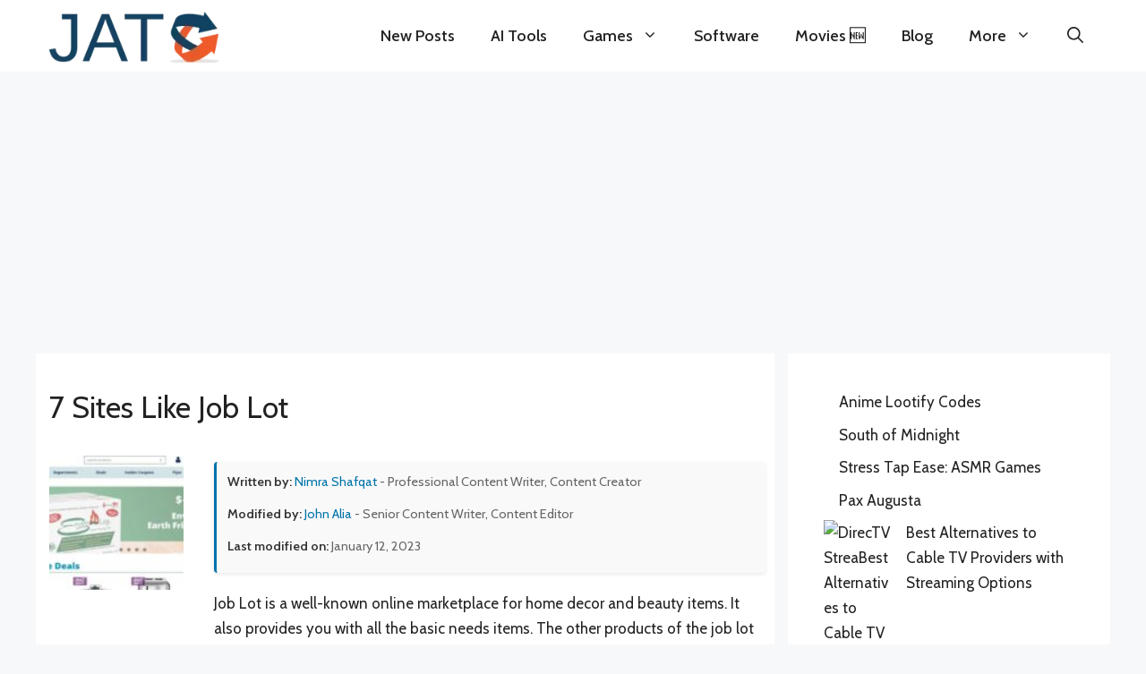

--- FILE ---
content_type: text/html; charset=UTF-8
request_url: https://www.justalternativeto.com/job-lot/
body_size: 27358
content:
<!DOCTYPE html><html lang="en-US"><head><meta charset="UTF-8"><link rel="preconnect" href="https://fonts.gstatic.com/" crossorigin /><title>7 Sites Like Job Lot | Just Alternative To</title><meta name='robots' content='max-image-preview:large' /><meta name="viewport" content="width=device-width, initial-scale=1"><link href='https://fonts.gstatic.com' crossorigin rel='preconnect' /><link href='https://fonts.googleapis.com' crossorigin rel='preconnect' /><link rel="alternate" title="oEmbed (JSON)" type="application/json+oembed" href="https://www.justalternativeto.com/wp-json/oembed/1.0/embed?url=https%3A%2F%2Fwww.justalternativeto.com%2Fjob-lot%2F" /><link rel="alternate" title="oEmbed (XML)" type="text/xml+oembed" href="https://www.justalternativeto.com/wp-json/oembed/1.0/embed?url=https%3A%2F%2Fwww.justalternativeto.com%2Fjob-lot%2F&#038;format=xml" />
<script id="justa-ready">window.advanced_ads_ready=function(e,a){a=a||"complete";var d=function(e){return"interactive"===a?"loading"!==e:"complete"===e};d(document.readyState)?e():document.addEventListener("readystatechange",(function(a){d(a.target.readyState)&&e()}),{once:"interactive"===a})},window.advanced_ads_ready_queue=window.advanced_ads_ready_queue||[];</script> <script>WebFontConfig={google:{families:["Cabin:regular,500,600,700,italic,500italic,600italic,700italic"]}};if ( typeof WebFont === "object" && typeof WebFont.load === "function" ) { WebFont.load( WebFontConfig ); }</script><script data-optimized="1" src="https://www.justalternativeto.com/wp-content/plugins/litespeed-cache/assets/js/webfontloader.min.js"></script><link data-optimized="2" rel="stylesheet" href="https://www.justalternativeto.com/wp-content/litespeed/css/fa22949641b0c87640aec5463ac949da.css?ver=d8ab0" /> <script src="https://www.justalternativeto.com/wp-includes/js/jquery/jquery.min.js?ver=3.7.1" id="jquery-core-js"></script> <script data-optimized="1" src="https://www.justalternativeto.com/wp-content/litespeed/js/65c52b1da200ac1fd9f64515820594c7.js?ver=fbafb" id="jquery-migrate-js"></script> <script id="advanced-ads-advanced-js-js-extra">var advads_options = {"blog_id":"1","privacy":{"enabled":false,"state":"not_needed"}};
//# sourceURL=advanced-ads-advanced-js-js-extra</script> <script data-optimized="1" src="https://www.justalternativeto.com/wp-content/litespeed/js/0f5f3f1dd7a1dfa2e1a62a90772d5b9c.js?ver=4c2c7" id="advanced-ads-advanced-js-js"></script> <link rel="https://api.w.org/" href="https://www.justalternativeto.com/wp-json/" /><link rel="alternate" title="JSON" type="application/json" href="https://www.justalternativeto.com/wp-json/wp/v2/posts/76882" /><link rel="canonical" href="https://www.justalternativeto.com/job-lot/" />
 <script async src='https://www.googletagmanager.com/gtag/js?id=UA-179014197-1'></script> <script>window.dataLayer = window.dataLayer || [];
  function gtag(){dataLayer.push(arguments);}
  gtag('js', new Date());
  gtag('config', 'UA-179014197-1');</script> <meta name="description" content="Job Lot is a well-known online marketplace for home decor and beauty items. It also provides you with all the..." /><meta property="og:description" content="Job Lot is a well-known online marketplace for home decor and beauty items. It also provides you with all the..." /><meta name="keywords" content="Alternatives To, Games Like, Movies Like, Best Similar, Sites Like, Apps Like, Software alternatives" /><meta name="generator" content="performance-lab 4.0.0; plugins: web-worker-offloading, webp-uploads"><meta name="generator" content="web-worker-offloading 0.2.0"><meta name="generator" content="webp-uploads 2.6.0"> <script type="application/ld+json">{"@context":"https://schema.org","@graph":[{"@type":"BreadcrumbList","@id":"https://www.justalternativeto.com/job-lot/#breadcrumb","itemListElement":[{"@type":"ListItem","position":1,"name":"Home","item":"https://www.justalternativeto.com"},{"@type":"ListItem","position":2,"name":"Shopping","item":"https://www.justalternativeto.com/category/shopping/"},{"@type":"ListItem","position":3,"name":"Job Lot","item":"https://www.justalternativeto.com/job-lot/"}]},{"@type":"Article","@id":"https://www.justalternativeto.com/job-lot/#article","mainEntityOfPage":{"@type":"WebPage","@id":"https://www.justalternativeto.com/job-lot/"},"headline":"7 Sites Like Job Lot","image":["https://www.justalternativeto.com/wp-content/uploads/2023/01/job-lot.jpg"],"datePublished":"2023-01-13T20:49:08+05:00","dateModified":"2023-01-12T21:49:25+05:00","author":{"@type":"Person","@id":"https://www.justalternativeto.com/author/nimra/","name":"Nimra Shafqat","url":"https://www.justalternativeto.com/author/nimra/","description":"Hey! I am Nimra Shafqat, a passionate writer with two years of writing experience pursuing a BS in Computer Science. I've found the perfect blend of creativity and technology, the best alternatives, and the skills to compete in any challenge that comes my way."},"publisher":{"@type":"Organization","name":"Just Alternative To","logo":{"@type":"ImageObject","url":"https://www.justalternativeto.com/wp-content/uploads/2020/10/cropped-icon.png"}},"description":"Written by: Nimra Shafqat - Professional Content Writer, Content CreatorModified by: John Alia - Senior Content Writer, Content EditorLast modified on: January 12, 2023Job Lot is a well-known online marketplace"}]}</script><link rel="pingback" href="https://www.justalternativeto.com/xmlrpc.php"><link rel="icon" href="https://www.justalternativeto.com/wp-content/uploads/2020/10/cropped-icon-32x32.png" sizes="32x32" /><link rel="icon" href="https://www.justalternativeto.com/wp-content/uploads/2020/10/cropped-icon-192x192.png" sizes="192x192" /><link rel="apple-touch-icon" href="https://www.justalternativeto.com/wp-content/uploads/2020/10/cropped-icon-180x180.png" /><meta name="msapplication-TileImage" content="https://www.justalternativeto.com/wp-content/uploads/2020/10/cropped-icon-270x270.png" /></head><body class="wp-singular post-template-default single single-post postid-76882 single-format-standard wp-custom-logo wp-embed-responsive wp-theme-generatepress wp-child-theme-generatepress-child post-image-below-header post-image-aligned-left sticky-menu-fade sticky-enabled desktop-sticky-menu right-sidebar nav-below-header separate-containers header-aligned-center dropdown-hover featured-image-active aa-prefix-justa-" itemtype="https://schema.org/Blog" itemscope>
<a class="screen-reader-text skip-link" href="#content" title="Skip to content">Skip to content</a><nav class="auto-hide-sticky has-branding main-navigation nav-align-right has-menu-bar-items sub-menu-right" id="site-navigation" aria-label="Primary"  itemtype="https://schema.org/SiteNavigationElement" itemscope><div class="inside-navigation grid-container"><div class="navigation-branding"><div class="site-logo">
<a href="https://www.justalternativeto.com/" title="Just Alternative To" rel="home">
<img data-lazyloaded="1" src="[data-uri]" class="header-image is-logo-image" alt="Just Alternative To" data-src="https://www.justalternativeto.com/wp-content/uploads/2023/07/cropped-cropped-cropped-cropped-icon.webp" title="Just Alternative To" width="231" height="73" /><noscript><img  class="header-image is-logo-image" alt="Just Alternative To" src="https://www.justalternativeto.com/wp-content/uploads/2023/07/cropped-cropped-cropped-cropped-icon.webp" title="Just Alternative To" width="231" height="73" /></noscript>
</a></div></div>				<button class="menu-toggle" aria-controls="primary-menu" aria-expanded="false">
<span class="gp-icon icon-menu-bars"><svg viewBox="0 0 512 512" aria-hidden="true" xmlns="http://www.w3.org/2000/svg" width="1em" height="1em"><path d="M0 96c0-13.255 10.745-24 24-24h464c13.255 0 24 10.745 24 24s-10.745 24-24 24H24c-13.255 0-24-10.745-24-24zm0 160c0-13.255 10.745-24 24-24h464c13.255 0 24 10.745 24 24s-10.745 24-24 24H24c-13.255 0-24-10.745-24-24zm0 160c0-13.255 10.745-24 24-24h464c13.255 0 24 10.745 24 24s-10.745 24-24 24H24c-13.255 0-24-10.745-24-24z" /></svg><svg viewBox="0 0 512 512" aria-hidden="true" xmlns="http://www.w3.org/2000/svg" width="1em" height="1em"><path d="M71.029 71.029c9.373-9.372 24.569-9.372 33.942 0L256 222.059l151.029-151.03c9.373-9.372 24.569-9.372 33.942 0 9.372 9.373 9.372 24.569 0 33.942L289.941 256l151.03 151.029c9.372 9.373 9.372 24.569 0 33.942-9.373 9.372-24.569 9.372-33.942 0L256 289.941l-151.029 151.03c-9.373 9.372-24.569 9.372-33.942 0-9.372-9.373-9.372-24.569 0-33.942L222.059 256 71.029 104.971c-9.372-9.373-9.372-24.569 0-33.942z" /></svg></span><span class="mobile-menu">Menu</span>				</button><div id="primary-menu" class="main-nav"><ul id="menu-home" class=" menu sf-menu"><li id="menu-item-132468" class="menu-item menu-item-type-custom menu-item-object-custom menu-item-home menu-item-132468"><a href="https://www.justalternativeto.com/">New Posts</a></li><li id="menu-item-132464" class="menu-item menu-item-type-taxonomy menu-item-object-category menu-item-132464"><a href="https://www.justalternativeto.com/category/ai-tools/">AI Tools</a></li><li id="menu-item-132462" class="menu-item menu-item-type-taxonomy menu-item-object-category menu-item-has-children menu-item-132462"><a href="https://www.justalternativeto.com/category/games/">Games<span role="presentation" class="dropdown-menu-toggle"><span class="gp-icon icon-arrow"><svg viewBox="0 0 330 512" aria-hidden="true" xmlns="http://www.w3.org/2000/svg" width="1em" height="1em"><path d="M305.913 197.085c0 2.266-1.133 4.815-2.833 6.514L171.087 335.593c-1.7 1.7-4.249 2.832-6.515 2.832s-4.815-1.133-6.515-2.832L26.064 203.599c-1.7-1.7-2.832-4.248-2.832-6.514s1.132-4.816 2.832-6.515l14.162-14.163c1.7-1.699 3.966-2.832 6.515-2.832 2.266 0 4.815 1.133 6.515 2.832l111.316 111.317 111.316-111.317c1.7-1.699 4.249-2.832 6.515-2.832s4.815 1.133 6.515 2.832l14.162 14.163c1.7 1.7 2.833 4.249 2.833 6.515z" /></svg></span></span></a><ul class="sub-menu"><li id="menu-item-152125" class="menu-item menu-item-type-custom menu-item-object-custom menu-item-152125"><a href="https://www.justalternativeto.com/tag/roblox/">Roblox</a></li><li id="menu-item-152126" class="menu-item menu-item-type-custom menu-item-object-custom menu-item-152126"><a href="https://www.justalternativeto.com/tag/roblox-codes/">Roblox Codes</a></li></ul></li><li id="menu-item-132467" class="menu-item menu-item-type-taxonomy menu-item-object-category menu-item-132467"><a href="https://www.justalternativeto.com/category/software/">Software</a></li><li id="menu-item-155638" class="menu-item menu-item-type-custom menu-item-object-custom menu-item-155638"><a href="https://www.justalternativeto.com/similar-movies/">Movies 🆕</a></li><li id="menu-item-132466" class="menu-item menu-item-type-taxonomy menu-item-object-category menu-item-132466"><a href="https://www.justalternativeto.com/category/blog/">Blog</a></li><li id="menu-item-132463" class="menu-item menu-item-type-custom menu-item-object-custom menu-item-has-children menu-item-132463"><a href="#">More<span role="presentation" class="dropdown-menu-toggle"><span class="gp-icon icon-arrow"><svg viewBox="0 0 330 512" aria-hidden="true" xmlns="http://www.w3.org/2000/svg" width="1em" height="1em"><path d="M305.913 197.085c0 2.266-1.133 4.815-2.833 6.514L171.087 335.593c-1.7 1.7-4.249 2.832-6.515 2.832s-4.815-1.133-6.515-2.832L26.064 203.599c-1.7-1.7-2.832-4.248-2.832-6.514s1.132-4.816 2.832-6.515l14.162-14.163c1.7-1.699 3.966-2.832 6.515-2.832 2.266 0 4.815 1.133 6.515 2.832l111.316 111.317 111.316-111.317c1.7-1.699 4.249-2.832 6.515-2.832s4.815 1.133 6.515 2.832l14.162 14.163c1.7 1.7 2.833 4.249 2.833 6.515z" /></svg></span></span></a><ul class="sub-menu"><li id="menu-item-132470" class="menu-item menu-item-type-post_type menu-item-object-page menu-item-132470"><a href="https://www.justalternativeto.com/report-issue/">Report &#038; Issue</a></li><li id="menu-item-132471" class="menu-item menu-item-type-post_type menu-item-object-page menu-item-privacy-policy menu-item-132471"><a rel="privacy-policy" href="https://www.justalternativeto.com/privacy-policy/">Privacy Policy</a></li><li id="menu-item-126884" class="menu-item menu-item-type-post_type menu-item-object-page menu-item-126884"><a href="https://www.justalternativeto.com/about-us/">About US</a></li><li id="menu-item-126883" class="menu-item menu-item-type-post_type menu-item-object-page menu-item-126883"><a href="https://www.justalternativeto.com/contact/">Contact Us</a></li></ul></li></ul></div><div class="menu-bar-items">	<span class="menu-bar-item">
<a href="#" role="button" aria-label="Open search" aria-haspopup="dialog" aria-controls="gp-search" data-gpmodal-trigger="gp-search"><span class="gp-icon icon-search"><svg viewBox="0 0 512 512" aria-hidden="true" xmlns="http://www.w3.org/2000/svg" width="1em" height="1em"><path fill-rule="evenodd" clip-rule="evenodd" d="M208 48c-88.366 0-160 71.634-160 160s71.634 160 160 160 160-71.634 160-160S296.366 48 208 48zM0 208C0 93.125 93.125 0 208 0s208 93.125 208 208c0 48.741-16.765 93.566-44.843 129.024l133.826 134.018c9.366 9.379 9.355 24.575-.025 33.941-9.379 9.366-24.575 9.355-33.941-.025L337.238 370.987C301.747 399.167 256.839 416 208 416 93.125 416 0 322.875 0 208z" /></svg><svg viewBox="0 0 512 512" aria-hidden="true" xmlns="http://www.w3.org/2000/svg" width="1em" height="1em"><path d="M71.029 71.029c9.373-9.372 24.569-9.372 33.942 0L256 222.059l151.029-151.03c9.373-9.372 24.569-9.372 33.942 0 9.372 9.373 9.372 24.569 0 33.942L289.941 256l151.03 151.029c9.372 9.373 9.372 24.569 0 33.942-9.373 9.372-24.569 9.372-33.942 0L256 289.941l-151.029 151.03c-9.373 9.372-24.569 9.372-33.942 0-9.372-9.373-9.372-24.569 0-33.942L222.059 256 71.029 104.971c-9.372-9.373-9.372-24.569 0-33.942z" /></svg></span></a>
</span></div></div></nav><div class="site grid-container container hfeed" id="page"><div style="margin-top: 10px;margin-bottom: 10px;width: 1200px;height: 280px;" id="justa-777185591"><script async src="//pagead2.googlesyndication.com/pagead/js/adsbygoogle.js?client=ca-pub-1948351304082289" crossorigin="anonymous"></script><ins class="adsbygoogle" style="display:inline-block;width:1200px;height:280px;"
data-ad-client="ca-pub-1948351304082289"
data-ad-slot="2027213060"></ins> <script>(adsbygoogle = window.adsbygoogle || []).push({});</script> </div><div class="site-content" id="content"><div class="content-area" id="primary"><main class="site-main" id="main"><article id="post-76882" class="post-76882 post type-post status-publish format-standard has-post-thumbnail hentry category-shopping tag-clothes infinite-scroll-item no-featured-image-padding" itemtype="https://schema.org/CreativeWork" itemscope><div class="inside-article"><header class="entry-header"><h1 class="entry-title" itemprop="headline">7 Sites Like Job Lot</h1></header><div class="featured-image  page-header-image-single ">
<img data-lazyloaded="1" src="[data-uri]" width="120" height="120" data-src="https://www.justalternativeto.com/wp-content/uploads/2023/01/job-lot-120x120.jpg" class="attachment-thumbnail size-thumbnail" alt="" itemprop="image" decoding="async" data-srcset="https://www.justalternativeto.com/wp-content/uploads/2023/01/job-lot-120x120.jpg 120w, https://www.justalternativeto.com/wp-content/uploads/2023/01/job-lot-60x60.jpg 60w" data-sizes="(max-width: 120px) 100vw, 120px" /><noscript><img width="120" height="120" src="https://www.justalternativeto.com/wp-content/uploads/2023/01/job-lot-120x120.jpg" class="attachment-thumbnail size-thumbnail" alt="" itemprop="image" decoding="async" srcset="https://www.justalternativeto.com/wp-content/uploads/2023/01/job-lot-120x120.jpg 120w, https://www.justalternativeto.com/wp-content/uploads/2023/01/job-lot-60x60.jpg 60w" sizes="(max-width: 120px) 100vw, 120px" /></noscript></div><div class="entry-content" itemprop="text"><div class="meta-wrapper"><div class="post-meta"><ul><li><strong>Written by:</strong>
<a href="https://www.justalternativeto.com/author/nimra/" class="author-link">Nimra Shafqat</a> - Professional Content Writer, Content Creator</li><li><strong>Modified by:</strong> <a href="https://www.justalternativeto.com/author/admin1/" class="modifier-link">John Alia</a> - Senior Content Writer, Content Editor</li><li><strong>Last modified on:</strong> January 12, 2023</li></ul></div></div><p>Job Lot is a well-known online marketplace for home decor and beauty items. It also provides you with all the basic needs items. The other products of the job lot include gifts, houseware items, books, toys, hardware items, electronics, and other supplies. It also provides you with a wide range of clothing, beauty, and fashion items.</p><div class="justa-article-ad" style="margin-top: 10px;margin-bottom: 10px;margin-left: auto;margin-right: auto;text-align: center;" id="justa-2038807817"><div class="justa-adlabel">Content Continues After Ad</div><script async src="//pagead2.googlesyndication.com/pagead/js/adsbygoogle.js?client=ca-pub-1948351304082289" crossorigin="anonymous"></script><ins class="adsbygoogle" style="display:block; text-align:center;" data-ad-client="ca-pub-1948351304082289"
data-ad-slot="5553057358"
data-ad-layout="in-article"
data-ad-format="fluid" data-full-width-responsive="true"></ins> <script>(adsbygoogle = window.adsbygoogle || []).push({});</script> </div><p>You can easily purchase its products in every part of the world. Its products are available at affordable rates. Moreover, it offers accessible shipping facilities around the whole world. Job Lot provides you with the consequences of various brands in one place.</p><div class="justa-third-paragraph" style="margin-left: auto;margin-right: auto;text-align: center;" id="justa-240115931"><div class="justa-adlabel">Content Continues After Ad</div><script async src="//pagead2.googlesyndication.com/pagead/js/adsbygoogle.js?client=ca-pub-1948351304082289" crossorigin="anonymous"></script><ins class="adsbygoogle" style="display:block;" data-ad-client="ca-pub-1948351304082289"
data-ad-slot="3338575860"
data-ad-format="auto" data-full-width-responsive="true"></ins> <script>(adsbygoogle = window.adsbygoogle || []).push({});</script> </div><h2><strong>Features</strong></h2><ul><li>Easy to access</li><li>Affordable</li><li>Best products</li><li>Products of famous brands</li><li>Free shipping</li></ul><h1>Job Lot Alternatives</h1><p>There are up to 7 Sites Like Job Lot. It has features like Clothes. The best alternative to 7-sites-like-job-lot is <a href='https://www.justalternativeto.com/factory-direct-craft/'>Factory Direct Craft</a>, which is Not Confirmed by Author yet. The other best apps like 7-sites-like-job-lot are <a href='https://www.justalternativeto.com/dickblick-2/'>DickBlick</a>, <a href='https://www.justalternativeto.com/create-for-less/'>Create For Less</a> and <a href='https://www.justalternativeto.com/creativebug/'>Creativebug</a>.</p><div class="justa-content-placement-after-3rd-paragraph" style="margin-left: auto;margin-right: auto;text-align: center;" id="justa-768436370"><div class="justa-adlabel">Content Continues After Ad</div><script async src="//pagead2.googlesyndication.com/pagead/js/adsbygoogle.js?client=ca-pub-1948351304082289" crossorigin="anonymous"></script><ins class="adsbygoogle" style="display:block;" data-ad-client="ca-pub-1948351304082289"
data-ad-slot="3338575860"
data-ad-format="auto" data-full-width-responsive="true"></ins> <script>(adsbygoogle = window.adsbygoogle || []).push({});</script> </div><div class="custom-container column"><div class="custom-item"><h2>Pricing</h2><div class="license-btn license-free"><i class="fas fa-dollar-sign"></i> Free</div></div></div><div class="custom-containers"><div class="custom-items"><h2>Platform</h2><ul><li><a href="https://www.oceanstatejoblot.com/" target="_blank" rel="nofollow"><button class="btn_official_btn"><i class="fas fa-globe"></i> Website</button></a></li></ul></div><div class="custom-items"><h2>Social Pages</h2><ul><li><a href="https://www.facebook.com/OceanStateJobLot/" target="_blank" rel="nofollow"><button class="btn_fb_btn"><i class="fa fa-facebook fa-lg"></i> Facebook</button></a></li><li><a href="https://twitter.com/OSJobLot" target="_blank" rel="nofollow"><button class="btn_twitter_btn"><i class="fa fa-twitter fa-lg"></i> X</button></a></li><li><a href="https://www.instagram.com/osjoblot/" target="_blank" rel="nofollow"><button class="btn_insta_btn"><i class="fa fa-instagram fa-lg"></i> Instagram</button></a></li><li><a href="https://www.linkedin.com/company/505702/" target="_blank" rel="nofollow"><button class="btn_linkedin_btn"><i class="fa fa-linkedin fa-lg"></i> Linkedin</button></a></li><li><a href="https://www.youtube.com/user/TheOceanStateJobLot" target="_blank" rel="nofollow"><button class="btn_youtub_btn"><i class="fab fa-youtube fa-lg"></i> YouTube</button></a></li></ul></div></div><div class="leaderboard"><h3>  Job Lot Information</h3><div class="leaderboard-row"><div class="leaderboard-item">7 Alternatives Listed</div><div class="leaderboard-item">Likes: 0</div><div class="leaderboard-item">Comments: 0</div><div class="leaderboard-item"><button class="suggest-alternative-btn">Suggest an Alternative</button></div></div></div><div class="suggest-alternative-form" style="display:none;"><h3>Suggest an Alternative</h3><form id="suggest-alternative-form"><label for="parent-title">Parent Post Title:</label><input type="text" id="parent-title" name="parent_title" value="7 Sites Like Job Lot" readonly><label for="alternative">Suggest An Alternative:</label><input type="text" id="alternative" name="alternative" required><label for="reason">Why is it the best alternative?</label><input type="text" id="reason" name="reason" required><br><button type="submit">Submit</button></form></div><div class="post-title-section"><h2>7 Best Job Lot Alternatives</h2></div><div class="alternatives-filter-container"><h3 class="filter-heading">Filter Alternatives</h3><div class="filter-buttons">
<button class="filter-button active" data-filter="all">All</button>
<button class="filter-button free-btn" data-filter="free">Free (5)</button>
<button class="filter-button premium-btn" data-filter="premium">Premium (0)</button>
<button class="filter-button paid-btn" data-filter="paid">Paid (1)</button>
<button class="filter-button discontinued-btn" data-filter="discontinued">Discontinued (0)</button></div></div><div class="child-post-box free"><div class="post-header"><h3 class="post-title"><a href="https://www.justalternativeto.com/michaels-com/"><span class="post-rank">1</span>Michaels.com <svg xmlns="http://www.w3.org/2000/svg" viewBox="0 0 24 24" class="external-link-icon"><path d="M19 19H5V5H12V3H5C3.89 3 3 3.9 3 5V19C3 20.1 3.89 21 5 21H19C20.1 21 21 20.1 21 19V12H19V19ZM14 3V5H17.59L7.76 14.83L9.17 16.24L19 6.41V10H21V3H14Z"></path></svg></a></h3><div class="license-badge license_free_btn"><i class="fas fa-bookmark"></i> Free</div></div><div class="post-content"><div class="post-image-container"><img data-lazyloaded="1" src="[data-uri]" decoding="async" width="200" height="88" data-src="https://www.justalternativeto.com/wp-content/uploads/2022/12/Michaels.png" class="post-thumbnail wp-post-image" alt="Michaels.com" data-srcset="https://www.justalternativeto.com/wp-content/uploads/2022/12/Michaels.png 337w, https://www.justalternativeto.com/wp-content/uploads/2022/12/Michaels-300x133.png 300w" data-sizes="(max-width: 200px) 100vw, 200px" /><noscript><img decoding="async" width="200" height="88" src="https://www.justalternativeto.com/wp-content/uploads/2022/12/Michaels.png" class="post-thumbnail wp-post-image" alt="Michaels.com" srcset="https://www.justalternativeto.com/wp-content/uploads/2022/12/Michaels.png 337w, https://www.justalternativeto.com/wp-content/uploads/2022/12/Michaels-300x133.png 300w" sizes="(max-width: 200px) 100vw, 200px" /></noscript><div class="category-box"><a href="https://www.justalternativeto.com/category/shopping/" rel="category tag">Shopping</a></div></div><div class="post-description"><p>Michaels is a worldwide decoration platform that provides you the products for home décor. This website is helpful for Christmas, including shadow boxes and Belmont frames, Santa letter boxes, pillows, kids stocking surfers, and accessories. It also provides decoration pieces for Christmas trees and house decoration frames. On Christmas, it offers hot deals and sales of up to 60% and a buy one gets one free offer. In addition, Michaels supplies their accessories all over the world. Moreover, Michaels is&hellip;</p><br><div class="post-tags">
<span class="tags-title"><i class="fas fa-tags"></i> Features:</span><div class="tags-list"><span class="tag-item">Coupons</span><span class="tag-item">Gifts</span></div></div></div></div><div class="post-footer"><div class="post-actions"><div class="social-links"><ul class="s_links"><li class="fa fa-globe fa-lg" target="_blank"></li><li class="fab fa-facebook fa-lg" target="_blank"></li><li class="fab fa-instagram fa-lg" target="_blank"></li><li class="fab fa-pinterest fa-lg" target="_blank"></li><li class="fab fa-youtube fa-lg" target="_blank"></li></ul></div><div class="like-button-container">
<button class="like-button" data-post-id="75358" data-parent-id="76882">
<i class="fas fa-heart"></i>
<span class="vote-count">0</span>
</button></div></div></div><div class="read-more-container">
<a href="https://www.justalternativeto.com/michaels-com/" class="read-more-button">
See Michaels.com Alternatives
<svg width="16" height="16" viewBox="0 0 16 16" class="read-more-icon">
<path d="M1 11.5a.5.5 0 0 0 .5.5h11.793l-3.147 3.146a.5.5 0 0 0 .708.708l4-4a.5.5 0 0 0 0-.708l-4-4a.5.5 0 0 0-.708.708L13.293 11H1.5a.5.5 0 0 0-.5.5z"/>
</svg>
</a></div></div><div class="child-post-box free"><div class="post-header"><h3 class="post-title"><a href="https://www.justalternativeto.com/plaid-enterprises/"><span class="post-rank">2</span>Plaid Enterprises <svg xmlns="http://www.w3.org/2000/svg" viewBox="0 0 24 24" class="external-link-icon"><path d="M19 19H5V5H12V3H5C3.89 3 3 3.9 3 5V19C3 20.1 3.89 21 5 21H19C20.1 21 21 20.1 21 19V12H19V19ZM14 3V5H17.59L7.76 14.83L9.17 16.24L19 6.41V10H21V3H14Z"></path></svg></a></h3><div class="license-badge license_free_btn"><i class="fas fa-bookmark"></i> Free</div></div><div class="post-content"><div class="post-image-container"><img data-lazyloaded="1" src="[data-uri]" decoding="async" width="200" height="121" data-src="https://www.justalternativeto.com/wp-content/uploads/2022/12/Plaid-Enterprises.jpg" class="post-thumbnail wp-post-image" alt="Plaid Enterprises" data-srcset="https://www.justalternativeto.com/wp-content/uploads/2022/12/Plaid-Enterprises.jpg 800w, https://www.justalternativeto.com/wp-content/uploads/2022/12/Plaid-Enterprises-300x182.jpg 300w, https://www.justalternativeto.com/wp-content/uploads/2022/12/Plaid-Enterprises-496x300.jpg 496w, https://www.justalternativeto.com/wp-content/uploads/2022/12/Plaid-Enterprises-768x465.jpg 768w" data-sizes="(max-width: 200px) 100vw, 200px" /><noscript><img decoding="async" width="200" height="121" src="https://www.justalternativeto.com/wp-content/uploads/2022/12/Plaid-Enterprises.jpg" class="post-thumbnail wp-post-image" alt="Plaid Enterprises" srcset="https://www.justalternativeto.com/wp-content/uploads/2022/12/Plaid-Enterprises.jpg 800w, https://www.justalternativeto.com/wp-content/uploads/2022/12/Plaid-Enterprises-300x182.jpg 300w, https://www.justalternativeto.com/wp-content/uploads/2022/12/Plaid-Enterprises-496x300.jpg 496w, https://www.justalternativeto.com/wp-content/uploads/2022/12/Plaid-Enterprises-768x465.jpg 768w" sizes="(max-width: 200px) 100vw, 200px" /></noscript><div class="category-box"><a href="https://www.justalternativeto.com/category/management/" rel="category tag">Management</a></div></div><div class="post-description"><p>Plaid Enterprises is a famous art and crafting platform available to the world with just one click. It offers you to design your products with the help of its excellent tools. Plaid Enterprises provides you with painting items, stamps, utensils, glass products, and more. It is the world’s largest platform for the manufacturing of do-it-yourself products. It is constructive for decorators and beauty artists. Its unique decoration items can convert your dull house into an attractive place. Plaid Enterprises is&hellip;</p><br><div class="post-tags">
<span class="tags-title"><i class="fas fa-tags"></i> Features:</span><div class="tags-list"><span class="tag-item">art</span></div></div></div></div><div class="post-footer"><div class="post-actions"><div class="social-links"><ul class="s_links"><li class="fa fa-globe fa-lg" target="_blank"></li><li class="fab fa-facebook fa-lg" target="_blank"></li><li class="fab fa-twitter fa-lg" target="_blank"></li><li class="fab fa-instagram fa-lg" target="_blank"></li><li class="fab fa-pinterest fa-lg" target="_blank"></li><li class="fab fa-linkedin fa-lg" target="_blank"></li><li class="fab fa-youtube fa-lg" target="_blank"></li></ul></div><div class="like-button-container">
<button class="like-button" data-post-id="75376" data-parent-id="76882">
<i class="fas fa-heart"></i>
<span class="vote-count">0</span>
</button></div></div></div><div class="read-more-container">
<a href="https://www.justalternativeto.com/plaid-enterprises/" class="read-more-button">
See Plaid Enterprises Alternatives
<svg width="16" height="16" viewBox="0 0 16 16" class="read-more-icon">
<path d="M1 11.5a.5.5 0 0 0 .5.5h11.793l-3.147 3.146a.5.5 0 0 0 .708.708l4-4a.5.5 0 0 0 0-.708l-4-4a.5.5 0 0 0-.708.708L13.293 11H1.5a.5.5 0 0 0-.5.5z"/>
</svg>
</a></div></div><div class="adsense-container"><div class="google-adsense" style="text-align:center; margin: 20px 0;"><p>Advertisement</p> <script async src="https://pagead2.googlesyndication.com/pagead/js/adsbygoogle.js?client=ca-pub-1948351304082289"
     crossorigin="anonymous"></script> 
<ins class="adsbygoogle"
style="display:block"
data-ad-client="ca-pub-1948351304082289"
data-ad-slot="3338575860"
data-ad-format="auto"
data-full-width-responsive="true"></ins> <script>(adsbygoogle = window.adsbygoogle || []).push({});</script> </div></div><div class="child-post-box free"><div class="post-header"><h3 class="post-title"><a href="https://www.justalternativeto.com/bjs-craft-supplies/"><span class="post-rank">3</span>BJ’s Craft Supplies <svg xmlns="http://www.w3.org/2000/svg" viewBox="0 0 24 24" class="external-link-icon"><path d="M19 19H5V5H12V3H5C3.89 3 3 3.9 3 5V19C3 20.1 3.89 21 5 21H19C20.1 21 21 20.1 21 19V12H19V19ZM14 3V5H17.59L7.76 14.83L9.17 16.24L19 6.41V10H21V3H14Z"></path></svg></a></h3><div class="license-badge license_free_btn"><i class="fas fa-bookmark"></i> Free</div></div><div class="post-content"><div class="post-image-container"><img data-lazyloaded="1" src="[data-uri]" decoding="async" width="200" height="100" data-src="https://www.justalternativeto.com/wp-content/uploads/2022/12/BJs-Craft-Supplies.jpg" class="post-thumbnail wp-post-image" alt="BJ’s Craft Supplies" data-srcset="https://www.justalternativeto.com/wp-content/uploads/2022/12/BJs-Craft-Supplies.jpg 1056w, https://www.justalternativeto.com/wp-content/uploads/2022/12/BJs-Craft-Supplies-300x151.jpg 300w, https://www.justalternativeto.com/wp-content/uploads/2022/12/BJs-Craft-Supplies-598x300.jpg 598w, https://www.justalternativeto.com/wp-content/uploads/2022/12/BJs-Craft-Supplies-768x385.jpg 768w" data-sizes="(max-width: 200px) 100vw, 200px" /><noscript><img decoding="async" width="200" height="100" src="https://www.justalternativeto.com/wp-content/uploads/2022/12/BJs-Craft-Supplies.jpg" class="post-thumbnail wp-post-image" alt="BJ’s Craft Supplies" srcset="https://www.justalternativeto.com/wp-content/uploads/2022/12/BJs-Craft-Supplies.jpg 1056w, https://www.justalternativeto.com/wp-content/uploads/2022/12/BJs-Craft-Supplies-300x151.jpg 300w, https://www.justalternativeto.com/wp-content/uploads/2022/12/BJs-Craft-Supplies-598x300.jpg 598w, https://www.justalternativeto.com/wp-content/uploads/2022/12/BJs-Craft-Supplies-768x385.jpg 768w" sizes="(max-width: 200px) 100vw, 200px" /></noscript><div class="category-box"><a href="https://www.justalternativeto.com/category/shopping/" rel="category tag">Shopping</a></div></div><div class="post-description"><p>BJ's Craft Supplies is one of the best craft-supplying companies known for its branded products. BJ's Craft Supplies provide you with the best kid's ware products, stationery items, and many other products. It provides you with all these products at reasonable prices, and if you purchase the stock in bulk quantity, they will offer it to you at wholesale prices. If you are a BJ's Craft Supplies wholesale club member, you can get its products at discounted rates. Its services&hellip;</p><br><div class="post-tags">
<span class="tags-title"><i class="fas fa-tags"></i> Features:</span><div class="tags-list"><span class="tag-item">art</span></div></div></div></div><div class="post-footer"><div class="post-actions"><div class="social-links"><ul class="s_links"><li class="fa fa-globe fa-lg" target="_blank"></li><li class="fab fa-facebook fa-lg" target="_blank"></li><li class="fab fa-instagram fa-lg" target="_blank"></li></ul></div><div class="like-button-container">
<button class="like-button" data-post-id="75373" data-parent-id="76882">
<i class="fas fa-heart"></i>
<span class="vote-count">0</span>
</button></div></div></div><div class="read-more-container">
<a href="https://www.justalternativeto.com/bjs-craft-supplies/" class="read-more-button">
See BJ’s Craft Supplies Alternatives
<svg width="16" height="16" viewBox="0 0 16 16" class="read-more-icon">
<path d="M1 11.5a.5.5 0 0 0 .5.5h11.793l-3.147 3.146a.5.5 0 0 0 .708.708l4-4a.5.5 0 0 0 0-.708l-4-4a.5.5 0 0 0-.708.708L13.293 11H1.5a.5.5 0 0 0-.5.5z"/>
</svg>
</a></div></div><div class="child-post-box"><div class="post-header"><h3 class="post-title"><a href="https://www.justalternativeto.com/factory-direct-craft/"><span class="post-rank">4</span>Factory Direct Craft <svg xmlns="http://www.w3.org/2000/svg" viewBox="0 0 24 24" class="external-link-icon"><path d="M19 19H5V5H12V3H5C3.89 3 3 3.9 3 5V19C3 20.1 3.89 21 5 21H19C20.1 21 21 20.1 21 19V12H19V19ZM14 3V5H17.59L7.76 14.83L9.17 16.24L19 6.41V10H21V3H14Z"></path></svg></a></h3></div><div class="post-content"><div class="post-image-container"><img data-lazyloaded="1" src="[data-uri]" decoding="async" width="200" height="108" data-src="https://www.justalternativeto.com/wp-content/uploads/2022/12/Factory-Direct-Craft.jpg" class="post-thumbnail wp-post-image" alt="Factory Direct Craft" data-srcset="https://www.justalternativeto.com/wp-content/uploads/2022/12/Factory-Direct-Craft.jpg 1157w, https://www.justalternativeto.com/wp-content/uploads/2022/12/Factory-Direct-Craft-300x162.jpg 300w, https://www.justalternativeto.com/wp-content/uploads/2022/12/Factory-Direct-Craft-555x300.jpg 555w, https://www.justalternativeto.com/wp-content/uploads/2022/12/Factory-Direct-Craft-768x415.jpg 768w, https://www.justalternativeto.com/wp-content/uploads/2022/12/Factory-Direct-Craft-735x400.jpg 735w" data-sizes="(max-width: 200px) 100vw, 200px" /><noscript><img decoding="async" width="200" height="108" src="https://www.justalternativeto.com/wp-content/uploads/2022/12/Factory-Direct-Craft.jpg" class="post-thumbnail wp-post-image" alt="Factory Direct Craft" srcset="https://www.justalternativeto.com/wp-content/uploads/2022/12/Factory-Direct-Craft.jpg 1157w, https://www.justalternativeto.com/wp-content/uploads/2022/12/Factory-Direct-Craft-300x162.jpg 300w, https://www.justalternativeto.com/wp-content/uploads/2022/12/Factory-Direct-Craft-555x300.jpg 555w, https://www.justalternativeto.com/wp-content/uploads/2022/12/Factory-Direct-Craft-768x415.jpg 768w, https://www.justalternativeto.com/wp-content/uploads/2022/12/Factory-Direct-Craft-735x400.jpg 735w" sizes="(max-width: 200px) 100vw, 200px" /></noscript><div class="category-box"><a href="https://www.justalternativeto.com/category/shopping/" rel="category tag">Shopping</a></div></div><div class="post-description"><p>Factory Direct Craft is the best craft manufacturing company specializing in providing customers with the best decoration items, dolls, basic craft supplies, and much more. If you are looking for craft products for any occasion like Valentine`s Day, Christmas Day, a Wedding Event, a Birthday party, or any other occasion, then Factory Direct Craft can full fill your needs. Its unique products are available both online and in-store at affordable prices. Its experts manufacture each product with excellent skills, and&hellip;</p><br><div class="post-tags">
<span class="tags-title"><i class="fas fa-tags"></i> Features:</span><div class="tags-list"><span class="tag-item">home</span></div></div></div></div><div class="post-footer"><div class="post-actions"><div class="social-links"><ul class="s_links"></ul></div><div class="like-button-container">
<button class="like-button" data-post-id="75370" data-parent-id="76882">
<i class="fas fa-heart"></i>
<span class="vote-count">0</span>
</button></div></div></div><div class="read-more-container">
<a href="https://www.justalternativeto.com/factory-direct-craft/" class="read-more-button">
See Factory Direct Craft Alternatives
<svg width="16" height="16" viewBox="0 0 16 16" class="read-more-icon">
<path d="M1 11.5a.5.5 0 0 0 .5.5h11.793l-3.147 3.146a.5.5 0 0 0 .708.708l4-4a.5.5 0 0 0 0-.708l-4-4a.5.5 0 0 0-.708.708L13.293 11H1.5a.5.5 0 0 0-.5.5z"/>
</svg>
</a></div></div><div class="adsense-container"><div class="google-adsense" style="text-align:center; margin: 20px 0;"><p>Advertisement</p> <script async src="https://pagead2.googlesyndication.com/pagead/js/adsbygoogle.js?client=ca-pub-1948351304082289"
     crossorigin="anonymous"></script> 
<ins class="adsbygoogle"
style="display:block"
data-ad-client="ca-pub-1948351304082289"
data-ad-slot="3338575860"
data-ad-format="auto"
data-full-width-responsive="true"></ins> <script>(adsbygoogle = window.adsbygoogle || []).push({});</script> </div></div><div class="child-post-box paid"><div class="post-header"><h3 class="post-title"><a href="https://www.justalternativeto.com/creativebug/"><span class="post-rank">5</span>Creativebug <svg xmlns="http://www.w3.org/2000/svg" viewBox="0 0 24 24" class="external-link-icon"><path d="M19 19H5V5H12V3H5C3.89 3 3 3.9 3 5V19C3 20.1 3.89 21 5 21H19C20.1 21 21 20.1 21 19V12H19V19ZM14 3V5H17.59L7.76 14.83L9.17 16.24L19 6.41V10H21V3H14Z"></path></svg></a></h3><div class="license-badge license_paid_btn"><i class="fas fa-dollar-sign"></i> Paid</div></div><div class="post-content"><div class="post-image-container"><img data-lazyloaded="1" src="[data-uri]" decoding="async" width="200" height="116" data-src="https://www.justalternativeto.com/wp-content/uploads/2022/12/Creativebug.png" class="post-thumbnail wp-post-image" alt="Creativebug" data-srcset="https://www.justalternativeto.com/wp-content/uploads/2022/12/Creativebug.png 800w, https://www.justalternativeto.com/wp-content/uploads/2022/12/Creativebug-300x173.png 300w, https://www.justalternativeto.com/wp-content/uploads/2022/12/Creativebug-519x300.png 519w, https://www.justalternativeto.com/wp-content/uploads/2022/12/Creativebug-768x444.png 768w" data-sizes="(max-width: 200px) 100vw, 200px" /><noscript><img decoding="async" width="200" height="116" src="https://www.justalternativeto.com/wp-content/uploads/2022/12/Creativebug.png" class="post-thumbnail wp-post-image" alt="Creativebug" srcset="https://www.justalternativeto.com/wp-content/uploads/2022/12/Creativebug.png 800w, https://www.justalternativeto.com/wp-content/uploads/2022/12/Creativebug-300x173.png 300w, https://www.justalternativeto.com/wp-content/uploads/2022/12/Creativebug-519x300.png 519w, https://www.justalternativeto.com/wp-content/uploads/2022/12/Creativebug-768x444.png 768w" sizes="(max-width: 200px) 100vw, 200px" /></noscript><div class="category-box"><a href="https://www.justalternativeto.com/category/education-reference/" rel="category tag">Education &amp; Reference</a></div></div><div class="post-description"><p>Creativebug is the best art and craft skills workshop that helps you become an artist. It teaches you how to paint, sew, knit, and print objects. If you want to become an artist, then Creativebug can help you to become a professional artist. You can learn card-making, gift-wrapping, painting, and more. Creativebug is the best platform for both professionals and newcomers. Its expert masters teach you advanced skills and help you to bring effectiveness to your work. It is grooming&hellip;</p><br><div class="post-tags">
<span class="tags-title"><i class="fas fa-tags"></i> Features:</span><div class="tags-list"><span class="tag-item">art</span><span class="tag-item">Learning</span></div></div></div></div><div class="post-footer"><div class="post-actions"><div class="social-links"><ul class="s_links"><li class="fa fa-globe fa-lg" target="_blank"></li><li class="fab fa-facebook fa-lg" target="_blank"></li><li class="fab fa-twitter fa-lg" target="_blank"></li><li class="fab fa-instagram fa-lg" target="_blank"></li><li class="fab fa-pinterest fa-lg" target="_blank"></li><li class="fab fa-youtube fa-lg" target="_blank"></li></ul></div><div class="like-button-container">
<button class="like-button" data-post-id="75367" data-parent-id="76882">
<i class="fas fa-heart"></i>
<span class="vote-count">0</span>
</button></div></div></div><div class="read-more-container">
<a href="https://www.justalternativeto.com/creativebug/" class="read-more-button">
See Creativebug Alternatives
<svg width="16" height="16" viewBox="0 0 16 16" class="read-more-icon">
<path d="M1 11.5a.5.5 0 0 0 .5.5h11.793l-3.147 3.146a.5.5 0 0 0 .708.708l4-4a.5.5 0 0 0 0-.708l-4-4a.5.5 0 0 0-.708.708L13.293 11H1.5a.5.5 0 0 0-.5.5z"/>
</svg>
</a></div></div><div class="child-post-box free"><div class="post-header"><h3 class="post-title"><a href="https://www.justalternativeto.com/create-for-less/"><span class="post-rank">6</span>Create For Less <svg xmlns="http://www.w3.org/2000/svg" viewBox="0 0 24 24" class="external-link-icon"><path d="M19 19H5V5H12V3H5C3.89 3 3 3.9 3 5V19C3 20.1 3.89 21 5 21H19C20.1 21 21 20.1 21 19V12H19V19ZM14 3V5H17.59L7.76 14.83L9.17 16.24L19 6.41V10H21V3H14Z"></path></svg></a></h3><div class="license-badge license_free_btn"><i class="fas fa-bookmark"></i> Free</div></div><div class="post-content"><div class="post-image-container"><img data-lazyloaded="1" src="[data-uri]" decoding="async" width="200" height="111" data-src="https://www.justalternativeto.com/wp-content/uploads/2022/12/Create-For-Less.png" class="post-thumbnail wp-post-image" alt="Create For Less" data-srcset="https://www.justalternativeto.com/wp-content/uploads/2022/12/Create-For-Less.png 800w, https://www.justalternativeto.com/wp-content/uploads/2022/12/Create-For-Less-300x167.png 300w, https://www.justalternativeto.com/wp-content/uploads/2022/12/Create-For-Less-541x300.png 541w, https://www.justalternativeto.com/wp-content/uploads/2022/12/Create-For-Less-768x426.png 768w" data-sizes="(max-width: 200px) 100vw, 200px" /><noscript><img decoding="async" width="200" height="111" src="https://www.justalternativeto.com/wp-content/uploads/2022/12/Create-For-Less.png" class="post-thumbnail wp-post-image" alt="Create For Less" srcset="https://www.justalternativeto.com/wp-content/uploads/2022/12/Create-For-Less.png 800w, https://www.justalternativeto.com/wp-content/uploads/2022/12/Create-For-Less-300x167.png 300w, https://www.justalternativeto.com/wp-content/uploads/2022/12/Create-For-Less-541x300.png 541w, https://www.justalternativeto.com/wp-content/uploads/2022/12/Create-For-Less-768x426.png 768w" sizes="(max-width: 200px) 100vw, 200px" /></noscript><div class="category-box"><a href="https://www.justalternativeto.com/category/shopping/" rel="category tag">Shopping</a></div></div><div class="post-description"><p>Create For Less is a decoration-based website that tells you amazing methods for decorations. This platform supplies you with unique decoration pieces such as frames, glitter balls, beads, greeting cards, and many other products. These accessories are helpful to you in decorating Christmas trees and houses on the occasion of Christmas. It supplies your orders at your doorsteps with just a phone call. If you have an error or a default in your orders, Create For Fewer returns or exchange&hellip;</p><br><div class="post-tags">
<span class="tags-title"><i class="fas fa-tags"></i> Features:</span><div class="tags-list"><span class="tag-item">art</span></div></div></div></div><div class="post-footer"><div class="post-actions"><div class="social-links"><ul class="s_links"><li class="fa fa-globe fa-lg" target="_blank"></li><li class="fab fa-facebook fa-lg" target="_blank"></li><li class="fab fa-twitter fa-lg" target="_blank"></li><li class="fab fa-instagram fa-lg" target="_blank"></li><li class="fab fa-pinterest fa-lg" target="_blank"></li></ul></div><div class="like-button-container">
<button class="like-button" data-post-id="75364" data-parent-id="76882">
<i class="fas fa-heart"></i>
<span class="vote-count">0</span>
</button></div></div></div><div class="read-more-container">
<a href="https://www.justalternativeto.com/create-for-less/" class="read-more-button">
See Create For Less Alternatives
<svg width="16" height="16" viewBox="0 0 16 16" class="read-more-icon">
<path d="M1 11.5a.5.5 0 0 0 .5.5h11.793l-3.147 3.146a.5.5 0 0 0 .708.708l4-4a.5.5 0 0 0 0-.708l-4-4a.5.5 0 0 0-.708.708L13.293 11H1.5a.5.5 0 0 0-.5.5z"/>
</svg>
</a></div></div><div class="adsense-container"><div class="google-adsense" style="text-align:center; margin: 20px 0;"><p>Advertisement</p> <script async src="https://pagead2.googlesyndication.com/pagead/js/adsbygoogle.js?client=ca-pub-1948351304082289"
     crossorigin="anonymous"></script> 
<ins class="adsbygoogle"
style="display:block"
data-ad-client="ca-pub-1948351304082289"
data-ad-slot="3338575860"
data-ad-format="auto"
data-full-width-responsive="true"></ins> <script>(adsbygoogle = window.adsbygoogle || []).push({});</script> </div></div><div class="child-post-box free"><div class="post-header"><h3 class="post-title"><a href="https://www.justalternativeto.com/dickblick-2/"><span class="post-rank">7</span>DickBlick <svg xmlns="http://www.w3.org/2000/svg" viewBox="0 0 24 24" class="external-link-icon"><path d="M19 19H5V5H12V3H5C3.89 3 3 3.9 3 5V19C3 20.1 3.89 21 5 21H19C20.1 21 21 20.1 21 19V12H19V19ZM14 3V5H17.59L7.76 14.83L9.17 16.24L19 6.41V10H21V3H14Z"></path></svg></a></h3><div class="license-badge license_free_btn"><i class="fas fa-bookmark"></i> Free</div></div><div class="post-content"><div class="post-image-container"><img data-lazyloaded="1" src="[data-uri]" decoding="async" width="200" height="104" data-src="https://www.justalternativeto.com/wp-content/uploads/2022/12/DickBlick.jpg" class="post-thumbnail wp-post-image" alt="DickBlick" data-srcset="https://www.justalternativeto.com/wp-content/uploads/2022/12/DickBlick.jpg 800w, https://www.justalternativeto.com/wp-content/uploads/2022/12/DickBlick-300x155.jpg 300w, https://www.justalternativeto.com/wp-content/uploads/2022/12/DickBlick-580x300.jpg 580w, https://www.justalternativeto.com/wp-content/uploads/2022/12/DickBlick-768x397.jpg 768w" data-sizes="(max-width: 200px) 100vw, 200px" /><noscript><img decoding="async" width="200" height="104" src="https://www.justalternativeto.com/wp-content/uploads/2022/12/DickBlick.jpg" class="post-thumbnail wp-post-image" alt="DickBlick" srcset="https://www.justalternativeto.com/wp-content/uploads/2022/12/DickBlick.jpg 800w, https://www.justalternativeto.com/wp-content/uploads/2022/12/DickBlick-300x155.jpg 300w, https://www.justalternativeto.com/wp-content/uploads/2022/12/DickBlick-580x300.jpg 580w, https://www.justalternativeto.com/wp-content/uploads/2022/12/DickBlick-768x397.jpg 768w" sizes="(max-width: 200px) 100vw, 200px" /></noscript><div class="category-box"><a href="https://www.justalternativeto.com/category/shopping/" rel="category tag">Shopping</a></div></div><div class="post-description"><p>Dickblick is an international art tools supplier company that sells its products worldwide. Dickblick products include paints, crafts, Canvas, drawing tools, and other related products. If you are an artist, then Dickblick can fulfill the needs necessary to make you a professional. Its wide range of colors is keenly selected and prepared by its experts to make your life more colorful, beautiful, and innovative. Its range of prices is a major reason behind its fame in the world of art,&hellip;</p><br><div class="post-tags">
<span class="tags-title"><i class="fas fa-tags"></i> Features:</span><div class="tags-list"><span class="tag-item">art</span></div></div></div></div><div class="post-footer"><div class="post-actions"><div class="social-links"><ul class="s_links"><li class="fa fa-globe fa-lg" target="_blank"></li></ul></div><div class="like-button-container">
<button class="like-button" data-post-id="75361" data-parent-id="76882">
<i class="fas fa-heart"></i>
<span class="vote-count">0</span>
</button></div></div></div><div class="read-more-container">
<a href="https://www.justalternativeto.com/dickblick-2/" class="read-more-button">
See DickBlick Alternatives
<svg width="16" height="16" viewBox="0 0 16 16" class="read-more-icon">
<path d="M1 11.5a.5.5 0 0 0 .5.5h11.793l-3.147 3.146a.5.5 0 0 0 .708.708l4-4a.5.5 0 0 0 0-.708l-4-4a.5.5 0 0 0-.708.708L13.293 11H1.5a.5.5 0 0 0-.5.5z"/>
</svg>
</a></div></div> <script>document.addEventListener("DOMContentLoaded", function() {
    // Filter functionality
    const filterButtons = document.querySelectorAll(".filter-button");
    const childPostBoxes = document.querySelectorAll(".child-post-box");

    filterButtons.forEach(button => {
        button.addEventListener("click", function() {
            const filter = this.getAttribute("data-filter");
            
            // Update active state
            filterButtons.forEach(btn => btn.classList.remove("active"));
            this.classList.add("active");

            // Apply filter
            childPostBoxes.forEach(box => {
                if (filter === "all") {
                    box.style.display = "block";
                } else if (box.classList.contains(filter)) {
                    box.style.display = "block";
                } else {
                    box.style.display = "none";
                }
            });
            
            // Animate filtered items
            setTimeout(() => {
                document.querySelectorAll(".child-post-box[style='display: block;']").forEach((box, index) => {
                    box.style.animation = `fadeInUp 0.3s ease forwards ${index * 0.1}s`;
                });
            }, 50);
        });
    });

    // Voting functionality with enhanced UX
    const likeButtons = document.querySelectorAll(".like-button");

    likeButtons.forEach(button => {
        button.addEventListener("click", function() {
            const postId = this.getAttribute("data-post-id");
            const parentId = this.getAttribute("data-parent-id");
            const voteCountElement = this.querySelector(".vote-count");
            const heartIcon = this.querySelector("i.fa-heart");
            
            // Add visual feedback immediately
            this.classList.add("voting");
            heartIcon.classList.add("pulse");

            fetch("/wp-admin/admin-ajax.php?action=vote_post&post_id=" + postId + "&parent_id=" + parentId, {
                method: "POST",
                credentials: "same-origin",
                headers: {
                    "Content-Type": "application/x-www-form-urlencoded",
                }
            })
            .then(response => response.json())
            .then(data => {
                if (data.success) {
                    // Update vote count with animation
                    let oldCount = parseInt(voteCountElement.textContent);
                    let newCount = parseInt(data.vote_count);
                    
                    if (newCount > oldCount) {
                        this.style.backgroundColor = "#e74c3c";
                        this.style.color = "white";
                        voteCountElement.textContent = data.vote_count;
                    }
                }
                
                // Remove animation classes
                setTimeout(() => {
                    this.classList.remove("voting");
                    heartIcon.classList.remove("pulse");
                }, 1000);
            });
        });
    });
    
    // Add animation styles
    const style = document.createElement("style");
    style.textContent = `
        @keyframes fadeInUp {
            from {
                opacity: 0;
                transform: translateY(20px);
            }
            to {
                opacity: 1;
                transform: translateY(0);
            }
        }
        
        @keyframes pulse {
            0% { transform: scale(1); }
            50% { transform: scale(1.3); }
            100% { transform: scale(1); }
        }
        
        .pulse {
            animation: pulse 0.5s ease infinite;
        }
        
        .voting {
            pointer-events: none;
        }
    `;
    document.head.appendChild(style);
});</script> <div class="custom-social-share"><p class="share-title">Share on:</p><a href="https://www.facebook.com/sharer/sharer.php?u=https%3A%2F%2Fwww.justalternativeto.com%2Fjob-lot%2F" target="_blank" class="share-button facebook"><svg xmlns="http://www.w3.org/2000/svg" width="24" height="24" viewBox="0 0 24 24"><path d="M22.675 0h-21.35c-.732 0-1.325.593-1.325 1.325v21.351c0 .731.593 1.324 1.325 1.324h11.495v-9.294h-3.128v-3.622h3.128v-2.671c0-3.1 1.893-4.788 4.659-4.788 1.325 0 2.463.099 2.795.143v3.24l-1.918.001c-1.504 0-1.795.715-1.795 1.763v2.313h3.587l-.467 3.622h-3.12v9.293h6.116c.73 0 1.323-.593 1.323-1.325v-21.35c0-.732-.593-1.325-1.325-1.325z"/></svg> Facebook</a><a href="https://twitter.com/intent/tweet?url=https%3A%2F%2Fwww.justalternativeto.com%2Fjob-lot%2F&text=7+Sites+Like+Job+Lot" target="_blank" class="share-button twitter"><svg xmlns="http://www.w3.org/2000/svg" viewBox="0 0 24 24"><path fill="#FFF" d="M23.954 4.568c-.885.389-1.835.65-2.834.773 1.016-.611 1.798-1.577 2.165-2.734-.952.562-2.008.973-3.134 1.195-.899-.961-2.182-1.564-3.596-1.564-2.724 0-4.934 2.21-4.934 4.934 0 .388.045.765.127 1.128C7.276 8.394 4.04 6.31 1.632 3.223c-.427.73-.668 1.577-.668 2.485 0 1.712.872 3.222 2.198 4.105-.811-.027-1.574-.248-2.235-.616v.061c0 2.395 1.701 4.389 3.962 4.837-.415.115-.853.175-1.301.175-.319 0-.628-.031-.931-.089.628 1.986 2.45 3.426 4.612 3.464-1.688 1.326-3.807 2.115-6.104 2.115-.397 0-.79-.023-1.18-.068 2.18 1.396 4.768 2.215 7.558 2.215 9.054 0 14.005-7.496 14.005-13.986 0-.211 0-.422-.015-.631.961-.689 1.798-1.555 2.458-2.54z"/></svg> X</a><a href="whatsapp://send?text=7+Sites+Like+Job+Lot%3A+https%3A%2F%2Fwww.justalternativeto.com%2Fjob-lot%2F" class="share-button whatsapp"><svg xmlns="http://www.w3.org/2000/svg" width="24" height="24" viewBox="0 0 24 24"><path d="M.057 24l1.687-6.163c-1.041-1.804-1.588-3.849-1.587-5.946.003-6.556 5.338-11.891 11.893-11.891 3.181.001 6.167 1.24 8.413 3.488 2.245 2.248 3.481 5.236 3.48 8.414-.003 6.557-5.338 11.892-11.893 11.892-1.99-.001-3.951-.5-5.688-1.448l-6.305 1.654zm6.597-3.807c1.676.995 3.276 1.591 5.392 1.592 5.448 0 9.886-4.434 9.889-9.885.002-5.462-4.415-9.89-9.881-9.892-5.452 0-9.887 4.434-9.889 9.884-.001 2.225.651 3.891 1.746 5.634l-.999 3.648 3.742-.981zm11.387-5.464c-.074-.124-.272-.198-.57-.347-.297-.149-1.758-.868-2.031-.967-.272-.099-.47-.149-.669.149-.198.297-.768.967-.941 1.165-.173.198-.347.223-.644.074-.297-.149-1.255-.462-2.39-1.475-.883-.788-1.48-1.761-1.653-2.059-.173-.297-.018-.458.13-.606.134-.133.297-.347.446-.521.151-.172.2-.296.3-.495.099-.198.05-.372-.025-.521-.075-.148-.669-1.611-.916-2.206-.242-.579-.487-.501-.669-.51l-.57-.01c-.198 0-.52.074-.792.372s-1.04 1.016-1.04 2.479 1.065 2.876 1.213 3.074c.149.198 2.095 3.2 5.076 4.487.709.306 1.263.489 1.694.626.712.226 1.36.194 1.872.118.571-.085 1.758-.719 2.006-1.413.248-.695.248-1.29.173-1.414z"/></svg> WhatsApp</a><a href="https://pinterest.com/pin/create/button/?url=https%3A%2F%2Fwww.justalternativeto.com%2Fjob-lot%2F&media=https%3A%2F%2Fwww.justalternativeto.com%2Fwp-content%2Fuploads%2F2023%2F01%2Fjob-lot.jpg&description=7+Sites+Like+Job+Lot" target="_blank" class="share-button pinterest"><svg xmlns="http://www.w3.org/2000/svg" width="24" height="24" viewBox="0 0 24 24"><path d="M12 0c-6.627 0-12 5.373-12 12s5.373 12 12 12 12-5.373 12-12-5.373-12-12-12zm0 19c-.721 0-1.418-.109-2.073-.312.286-.465.713-1.227.87-1.835l.437-1.664c.229.436.895.804 1.604.804 2.111 0 3.633-1.941 3.633-4.354 0-2.312-1.888-4.042-4.316-4.042-3.021 0-4.625 2.027-4.625 4.235 0 1.027.547 2.305 1.422 2.712.132.062.203.034.234-.094l.193-.793c.017-.071.009-.132-.049-.202-.288-.35-.521-.995-.521-1.597 0-1.544 1.169-3.038 3.161-3.038 1.72 0 2.924 1.172 2.924 2.848 0 1.894-.957 3.205-2.201 3.205-.687 0-1.201-.568-1.036-1.265.197-.833.58-1.73.58-2.331 0-.537-.288-.986-.886-.986-.702 0-1.268.727-1.268 1.7 0 .621.211 1.04.211 1.04s-.694 2.934-.821 3.479c-.142.605-.086 1.454-.025 2.008-2.603-1.02-4.448-3.553-4.448-6.518 0-3.866 3.135-7 7-7s7 3.134 7 7-3.135 7-7 7z"/></svg> Pinterest</a></div><div class="justa-after-content" style="margin-top: 10px;margin-bottom: 10px;" id="justa-57074627"><script async src="//pagead2.googlesyndication.com/pagead/js/adsbygoogle.js?client=ca-pub-1948351304082289" crossorigin="anonymous"></script><ins class="adsbygoogle" style="display:block;" data-ad-client="ca-pub-1948351304082289"
data-ad-slot="3629912416"
data-ad-format="autorelaxed" data-full-width-responsive="true"></ins> <script>(adsbygoogle = window.adsbygoogle || []).push({});</script> </div></div><div class="gp-related-posts-box"><h3 class="related-title">You May Also Like</h3><div class="related-posts-grid"><div class="related-post-card"><a href="https://www.justalternativeto.com/miss-guided/" class="related-post-thumb"><img data-lazyloaded="1" src="[data-uri]" width="220" height="220" data-src="https://www.justalternativeto.com/wp-content/uploads/2024/11/Missguided.jpg" class="attachment-medium size-medium wp-post-image" alt="" decoding="async" data-srcset="https://www.justalternativeto.com/wp-content/uploads/2024/11/Missguided.jpg 220w, https://www.justalternativeto.com/wp-content/uploads/2024/11/Missguided-120x120.jpg 120w, https://www.justalternativeto.com/wp-content/uploads/2024/11/Missguided-60x60.jpg 60w" data-sizes="(max-width: 220px) 100vw, 220px" /><noscript><img width="220" height="220" src="https://www.justalternativeto.com/wp-content/uploads/2024/11/Missguided.jpg" class="attachment-medium size-medium wp-post-image" alt="" decoding="async" srcset="https://www.justalternativeto.com/wp-content/uploads/2024/11/Missguided.jpg 220w, https://www.justalternativeto.com/wp-content/uploads/2024/11/Missguided-120x120.jpg 120w, https://www.justalternativeto.com/wp-content/uploads/2024/11/Missguided-60x60.jpg 60w" sizes="(max-width: 220px) 100vw, 220px" /></noscript></a><div class="related-post-content"><h4><a href="https://www.justalternativeto.com/miss-guided/">31 Miss Guided Alternatives</a></h4></div></div><div class="related-post-card"><a href="https://www.justalternativeto.com/telfar/" class="related-post-thumb"><img data-lazyloaded="1" src="[data-uri]" width="229" height="229" data-src="https://www.justalternativeto.com/wp-content/uploads/2024/11/Telfar.jpg" class="attachment-medium size-medium wp-post-image" alt="" decoding="async" data-srcset="https://www.justalternativeto.com/wp-content/uploads/2024/11/Telfar.jpg 229w, https://www.justalternativeto.com/wp-content/uploads/2024/11/Telfar-120x120.jpg 120w, https://www.justalternativeto.com/wp-content/uploads/2024/11/Telfar-60x60.jpg 60w" data-sizes="(max-width: 229px) 100vw, 229px" /><noscript><img width="229" height="229" src="https://www.justalternativeto.com/wp-content/uploads/2024/11/Telfar.jpg" class="attachment-medium size-medium wp-post-image" alt="" decoding="async" srcset="https://www.justalternativeto.com/wp-content/uploads/2024/11/Telfar.jpg 229w, https://www.justalternativeto.com/wp-content/uploads/2024/11/Telfar-120x120.jpg 120w, https://www.justalternativeto.com/wp-content/uploads/2024/11/Telfar-60x60.jpg 60w" sizes="(max-width: 229px) 100vw, 229px" /></noscript></a><div class="related-post-content"><h4><a href="https://www.justalternativeto.com/telfar/">31 Telfar Alternatives</a></h4></div></div><div class="related-post-card"><a href="https://www.justalternativeto.com/young-and-reckless/" class="related-post-thumb"><img data-lazyloaded="1" src="[data-uri]" width="200" height="200" data-src="https://www.justalternativeto.com/wp-content/uploads/2024/10/Young-and-Reckless.png" class="attachment-medium size-medium wp-post-image" alt="" decoding="async" data-srcset="https://www.justalternativeto.com/wp-content/uploads/2024/10/Young-and-Reckless.png 200w, https://www.justalternativeto.com/wp-content/uploads/2024/10/Young-and-Reckless-120x120.png 120w, https://www.justalternativeto.com/wp-content/uploads/2024/10/Young-and-Reckless-60x60.png 60w" data-sizes="(max-width: 200px) 100vw, 200px" /><noscript><img width="200" height="200" src="https://www.justalternativeto.com/wp-content/uploads/2024/10/Young-and-Reckless.png" class="attachment-medium size-medium wp-post-image" alt="" decoding="async" srcset="https://www.justalternativeto.com/wp-content/uploads/2024/10/Young-and-Reckless.png 200w, https://www.justalternativeto.com/wp-content/uploads/2024/10/Young-and-Reckless-120x120.png 120w, https://www.justalternativeto.com/wp-content/uploads/2024/10/Young-and-Reckless-60x60.png 60w" sizes="(max-width: 200px) 100vw, 200px" /></noscript></a><div class="related-post-content"><h4><a href="https://www.justalternativeto.com/young-and-reckless/">31 Sites Like Young and Reckless</a></h4></div></div><div class="related-post-card"><a href="https://www.justalternativeto.com/reformation/" class="related-post-thumb"><img data-lazyloaded="1" src="[data-uri]" width="300" height="152" data-src="https://www.justalternativeto.com/wp-content/uploads/2023/11/Reformation-300x152.jpg" class="attachment-medium size-medium wp-post-image" alt="" decoding="async" data-srcset="https://www.justalternativeto.com/wp-content/uploads/2023/11/Reformation-300x152.jpg 300w, https://www.justalternativeto.com/wp-content/uploads/2023/11/Reformation-768x388.jpg 768w, https://www.justalternativeto.com/wp-content/uploads/2023/11/Reformation.jpg 800w" data-sizes="(max-width: 300px) 100vw, 300px" /><noscript><img width="300" height="152" src="https://www.justalternativeto.com/wp-content/uploads/2023/11/Reformation-300x152.jpg" class="attachment-medium size-medium wp-post-image" alt="" decoding="async" srcset="https://www.justalternativeto.com/wp-content/uploads/2023/11/Reformation-300x152.jpg 300w, https://www.justalternativeto.com/wp-content/uploads/2023/11/Reformation-768x388.jpg 768w, https://www.justalternativeto.com/wp-content/uploads/2023/11/Reformation.jpg 800w" sizes="(max-width: 300px) 100vw, 300px" /></noscript></a><div class="related-post-content"><h4><a href="https://www.justalternativeto.com/reformation/">30 Sites Like Reformation</a></h4></div></div><div class="related-post-card"><a href="https://www.justalternativeto.com/killstar/" class="related-post-thumb"><img data-lazyloaded="1" src="[data-uri]" width="300" height="153" data-src="https://www.justalternativeto.com/wp-content/uploads/2023/11/Killstar-300x153.jpg" class="attachment-medium size-medium wp-post-image" alt="" decoding="async" data-srcset="https://www.justalternativeto.com/wp-content/uploads/2023/11/Killstar-300x153.jpg 300w, https://www.justalternativeto.com/wp-content/uploads/2023/11/Killstar-768x392.jpg 768w, https://www.justalternativeto.com/wp-content/uploads/2023/11/Killstar.jpg 800w" data-sizes="(max-width: 300px) 100vw, 300px" /><noscript><img width="300" height="153" src="https://www.justalternativeto.com/wp-content/uploads/2023/11/Killstar-300x153.jpg" class="attachment-medium size-medium wp-post-image" alt="" decoding="async" srcset="https://www.justalternativeto.com/wp-content/uploads/2023/11/Killstar-300x153.jpg 300w, https://www.justalternativeto.com/wp-content/uploads/2023/11/Killstar-768x392.jpg 768w, https://www.justalternativeto.com/wp-content/uploads/2023/11/Killstar.jpg 800w" sizes="(max-width: 300px) 100vw, 300px" /></noscript></a><div class="related-post-content"><h4><a href="https://www.justalternativeto.com/killstar/">16 Sites Like Killstar</a></h4></div></div><div class="related-post-card"><a href="https://www.justalternativeto.com/ballerstatus/" class="related-post-thumb"><img data-lazyloaded="1" src="[data-uri]" width="300" height="161" data-src="https://www.justalternativeto.com/wp-content/uploads/2023/02/Ballerstatus-300x161.jpg" class="attachment-medium size-medium wp-post-image" alt="" decoding="async" data-srcset="https://www.justalternativeto.com/wp-content/uploads/2023/02/Ballerstatus-300x161.jpg 300w, https://www.justalternativeto.com/wp-content/uploads/2023/02/Ballerstatus-558x300.jpg 558w, https://www.justalternativeto.com/wp-content/uploads/2023/02/Ballerstatus-768x413.jpg 768w, https://www.justalternativeto.com/wp-content/uploads/2023/02/Ballerstatus.jpg 1116w" data-sizes="(max-width: 300px) 100vw, 300px" /><noscript><img width="300" height="161" src="https://www.justalternativeto.com/wp-content/uploads/2023/02/Ballerstatus-300x161.jpg" class="attachment-medium size-medium wp-post-image" alt="" decoding="async" srcset="https://www.justalternativeto.com/wp-content/uploads/2023/02/Ballerstatus-300x161.jpg 300w, https://www.justalternativeto.com/wp-content/uploads/2023/02/Ballerstatus-558x300.jpg 558w, https://www.justalternativeto.com/wp-content/uploads/2023/02/Ballerstatus-768x413.jpg 768w, https://www.justalternativeto.com/wp-content/uploads/2023/02/Ballerstatus.jpg 1116w" sizes="(max-width: 300px) 100vw, 300px" /></noscript></a><div class="related-post-content"><h4><a href="https://www.justalternativeto.com/ballerstatus/">9 Sites Like Ballerstatus</a></h4></div></div><div class="related-post-card"><a href="https://www.justalternativeto.com/miniature-market/" class="related-post-thumb"><img data-lazyloaded="1" src="[data-uri]" width="300" height="165" data-src="https://www.justalternativeto.com/wp-content/uploads/2023/01/Miniature-Market-300x165.jpg" class="attachment-medium size-medium wp-post-image" alt="" decoding="async" data-srcset="https://www.justalternativeto.com/wp-content/uploads/2023/01/Miniature-Market-300x165.jpg 300w, https://www.justalternativeto.com/wp-content/uploads/2023/01/Miniature-Market-547x300.jpg 547w, https://www.justalternativeto.com/wp-content/uploads/2023/01/Miniature-Market-768x422.jpg 768w, https://www.justalternativeto.com/wp-content/uploads/2023/01/Miniature-Market.jpg 1146w" data-sizes="(max-width: 300px) 100vw, 300px" /><noscript><img width="300" height="165" src="https://www.justalternativeto.com/wp-content/uploads/2023/01/Miniature-Market-300x165.jpg" class="attachment-medium size-medium wp-post-image" alt="" decoding="async" srcset="https://www.justalternativeto.com/wp-content/uploads/2023/01/Miniature-Market-300x165.jpg 300w, https://www.justalternativeto.com/wp-content/uploads/2023/01/Miniature-Market-547x300.jpg 547w, https://www.justalternativeto.com/wp-content/uploads/2023/01/Miniature-Market-768x422.jpg 768w, https://www.justalternativeto.com/wp-content/uploads/2023/01/Miniature-Market.jpg 1146w" sizes="(max-width: 300px) 100vw, 300px" /></noscript></a><div class="related-post-content"><h4><a href="https://www.justalternativeto.com/miniature-market/">14 Sites Like Miniature Market</a></h4></div></div><div class="related-post-card"><a href="https://www.justalternativeto.com/first-lite/" class="related-post-thumb"><img data-lazyloaded="1" src="[data-uri]" width="300" height="178" data-src="https://www.justalternativeto.com/wp-content/uploads/2023/01/first-lite-300x178.jpg" class="attachment-medium size-medium wp-post-image" alt="" decoding="async" data-srcset="https://www.justalternativeto.com/wp-content/uploads/2023/01/first-lite-300x178.jpg 300w, https://www.justalternativeto.com/wp-content/uploads/2023/01/first-lite-505x300.jpg 505w, https://www.justalternativeto.com/wp-content/uploads/2023/01/first-lite-768x456.jpg 768w, https://www.justalternativeto.com/wp-content/uploads/2023/01/first-lite.jpg 1113w" data-sizes="(max-width: 300px) 100vw, 300px" /><noscript><img width="300" height="178" src="https://www.justalternativeto.com/wp-content/uploads/2023/01/first-lite-300x178.jpg" class="attachment-medium size-medium wp-post-image" alt="" decoding="async" srcset="https://www.justalternativeto.com/wp-content/uploads/2023/01/first-lite-300x178.jpg 300w, https://www.justalternativeto.com/wp-content/uploads/2023/01/first-lite-505x300.jpg 505w, https://www.justalternativeto.com/wp-content/uploads/2023/01/first-lite-768x456.jpg 768w, https://www.justalternativeto.com/wp-content/uploads/2023/01/first-lite.jpg 1113w" sizes="(max-width: 300px) 100vw, 300px" /></noscript></a><div class="related-post-content"><h4><a href="https://www.justalternativeto.com/first-lite/">16 Sites Like First Lite</a></h4></div></div></div></div></div></article></main></div><div class="widget-area sidebar is-right-sidebar" id="right-sidebar"><div class="inside-right-sidebar"><aside id="block-3" class="widget inner-padding widget_block widget_recent_entries"><ul class="wp-block-latest-posts__list wp-block-latest-posts"><li><div class="wp-block-latest-posts__featured-image alignleft"><a href="https://www.justalternativeto.com/anime-lootify-codes/" aria-label="Anime Lootify Codes"><img data-lazyloaded="1" src="[data-uri]" decoding="async" width="200" height="200" data-src="https://www.justalternativeto.com/wp-content/uploads/2026/01/Anime-Lootify-Codes.avif" class="attachment-medium size-medium wp-post-image" alt="" style="max-width:75px;max-height:75px;" data-srcset="https://www.justalternativeto.com/wp-content/uploads/2026/01/Anime-Lootify-Codes.avif 200w, https://www.justalternativeto.com/wp-content/uploads/2026/01/Anime-Lootify-Codes-120x120.avif 120w, https://www.justalternativeto.com/wp-content/uploads/2026/01/Anime-Lootify-Codes-60x60.avif 60w" data-sizes="(max-width: 200px) 100vw, 200px" /><noscript><img decoding="async" width="200" height="200" src="https://www.justalternativeto.com/wp-content/uploads/2026/01/Anime-Lootify-Codes.avif" class="attachment-medium size-medium wp-post-image" alt="" style="max-width:75px;max-height:75px;" srcset="https://www.justalternativeto.com/wp-content/uploads/2026/01/Anime-Lootify-Codes.avif 200w, https://www.justalternativeto.com/wp-content/uploads/2026/01/Anime-Lootify-Codes-120x120.avif 120w, https://www.justalternativeto.com/wp-content/uploads/2026/01/Anime-Lootify-Codes-60x60.avif 60w" sizes="(max-width: 200px) 100vw, 200px" /></noscript></a></div><a class="wp-block-latest-posts__post-title" href="https://www.justalternativeto.com/anime-lootify-codes/">Anime Lootify Codes</a></li><li><div class="wp-block-latest-posts__featured-image alignleft"><a href="https://www.justalternativeto.com/south-of-midnight/" aria-label="South of Midnight"><img data-lazyloaded="1" src="[data-uri]" decoding="async" width="200" height="200" data-src="https://www.justalternativeto.com/wp-content/uploads/2025/04/South-of-Midnight.avif" class="attachment-medium size-medium wp-post-image" alt="" style="max-width:75px;max-height:75px;" data-srcset="https://www.justalternativeto.com/wp-content/uploads/2025/04/South-of-Midnight.avif 200w, https://www.justalternativeto.com/wp-content/uploads/2025/04/South-of-Midnight-120x120.avif 120w, https://www.justalternativeto.com/wp-content/uploads/2025/04/South-of-Midnight-60x60.avif 60w" data-sizes="(max-width: 200px) 100vw, 200px" /><noscript><img decoding="async" width="200" height="200" src="https://www.justalternativeto.com/wp-content/uploads/2025/04/South-of-Midnight.avif" class="attachment-medium size-medium wp-post-image" alt="" style="max-width:75px;max-height:75px;" srcset="https://www.justalternativeto.com/wp-content/uploads/2025/04/South-of-Midnight.avif 200w, https://www.justalternativeto.com/wp-content/uploads/2025/04/South-of-Midnight-120x120.avif 120w, https://www.justalternativeto.com/wp-content/uploads/2025/04/South-of-Midnight-60x60.avif 60w" sizes="(max-width: 200px) 100vw, 200px" /></noscript></a></div><a class="wp-block-latest-posts__post-title" href="https://www.justalternativeto.com/south-of-midnight/">South of Midnight</a></li><li><div class="wp-block-latest-posts__featured-image alignleft"><a href="https://www.justalternativeto.com/stress-tap-ease-asmr-games/" aria-label="Stress Tap Ease: ASMR Games"><img data-lazyloaded="1" src="[data-uri]" decoding="async" width="200" height="200" data-src="https://www.justalternativeto.com/wp-content/uploads/2025/05/Stress-Tap-Ease-ASMR-Games.avif" class="attachment-medium size-medium wp-post-image" alt="" style="max-width:75px;max-height:75px;" data-srcset="https://www.justalternativeto.com/wp-content/uploads/2025/05/Stress-Tap-Ease-ASMR-Games.avif 200w, https://www.justalternativeto.com/wp-content/uploads/2025/05/Stress-Tap-Ease-ASMR-Games-120x120.avif 120w, https://www.justalternativeto.com/wp-content/uploads/2025/05/Stress-Tap-Ease-ASMR-Games-60x60.avif 60w" data-sizes="(max-width: 200px) 100vw, 200px" /><noscript><img decoding="async" width="200" height="200" src="https://www.justalternativeto.com/wp-content/uploads/2025/05/Stress-Tap-Ease-ASMR-Games.avif" class="attachment-medium size-medium wp-post-image" alt="" style="max-width:75px;max-height:75px;" srcset="https://www.justalternativeto.com/wp-content/uploads/2025/05/Stress-Tap-Ease-ASMR-Games.avif 200w, https://www.justalternativeto.com/wp-content/uploads/2025/05/Stress-Tap-Ease-ASMR-Games-120x120.avif 120w, https://www.justalternativeto.com/wp-content/uploads/2025/05/Stress-Tap-Ease-ASMR-Games-60x60.avif 60w" sizes="(max-width: 200px) 100vw, 200px" /></noscript></a></div><a class="wp-block-latest-posts__post-title" href="https://www.justalternativeto.com/stress-tap-ease-asmr-games/">Stress Tap Ease: ASMR Games</a></li><li><div class="wp-block-latest-posts__featured-image alignleft"><a href="https://www.justalternativeto.com/pax-augusta/" aria-label="Pax Augusta"><img data-lazyloaded="1" src="[data-uri]" decoding="async" width="200" height="200" data-src="https://www.justalternativeto.com/wp-content/uploads/2025/04/Pax-Augusta.avif" class="attachment-medium size-medium wp-post-image" alt="" style="max-width:75px;max-height:75px;" data-srcset="https://www.justalternativeto.com/wp-content/uploads/2025/04/Pax-Augusta.avif 200w, https://www.justalternativeto.com/wp-content/uploads/2025/04/Pax-Augusta-120x120.avif 120w, https://www.justalternativeto.com/wp-content/uploads/2025/04/Pax-Augusta-60x60.avif 60w" data-sizes="(max-width: 200px) 100vw, 200px" /><noscript><img decoding="async" width="200" height="200" src="https://www.justalternativeto.com/wp-content/uploads/2025/04/Pax-Augusta.avif" class="attachment-medium size-medium wp-post-image" alt="" style="max-width:75px;max-height:75px;" srcset="https://www.justalternativeto.com/wp-content/uploads/2025/04/Pax-Augusta.avif 200w, https://www.justalternativeto.com/wp-content/uploads/2025/04/Pax-Augusta-120x120.avif 120w, https://www.justalternativeto.com/wp-content/uploads/2025/04/Pax-Augusta-60x60.avif 60w" sizes="(max-width: 200px) 100vw, 200px" /></noscript></a></div><a class="wp-block-latest-posts__post-title" href="https://www.justalternativeto.com/pax-augusta/">Pax Augusta</a></li><li><div class="wp-block-latest-posts__featured-image alignleft"><a href="https://www.justalternativeto.com/best-alternatives-to-cable-tv-providers-with-streaming-options/" aria-label="Best Alternatives to Cable TV Providers with Streaming Options"><img data-lazyloaded="1" src="[data-uri]" decoding="async" width="300" height="200" data-src="https://www.justalternativeto.com/wp-content/uploads/2026/01/ChatGPT-Image-Jan-5-2026-05_34_02-PM-300x200.avif" class="attachment-medium size-medium wp-post-image" alt="DirecTV StreaBest Alternatives to Cable TV Providers with Streaming Optionsm" style="max-width:75px;max-height:75px;" data-srcset="https://www.justalternativeto.com/wp-content/uploads/2026/01/ChatGPT-Image-Jan-5-2026-05_34_02-PM-300x200.avif 300w, https://www.justalternativeto.com/wp-content/uploads/2026/01/ChatGPT-Image-Jan-5-2026-05_34_02-PM-630x420.avif 630w, https://www.justalternativeto.com/wp-content/uploads/2026/01/ChatGPT-Image-Jan-5-2026-05_34_02-PM-768x512.avif 768w, https://www.justalternativeto.com/wp-content/uploads/2026/01/ChatGPT-Image-Jan-5-2026-05_34_02-PM.avif 1536w" data-sizes="(max-width: 300px) 100vw, 300px" /><noscript><img decoding="async" width="300" height="200" src="https://www.justalternativeto.com/wp-content/uploads/2026/01/ChatGPT-Image-Jan-5-2026-05_34_02-PM-300x200.avif" class="attachment-medium size-medium wp-post-image" alt="DirecTV StreaBest Alternatives to Cable TV Providers with Streaming Optionsm" style="max-width:75px;max-height:75px;" srcset="https://www.justalternativeto.com/wp-content/uploads/2026/01/ChatGPT-Image-Jan-5-2026-05_34_02-PM-300x200.avif 300w, https://www.justalternativeto.com/wp-content/uploads/2026/01/ChatGPT-Image-Jan-5-2026-05_34_02-PM-630x420.avif 630w, https://www.justalternativeto.com/wp-content/uploads/2026/01/ChatGPT-Image-Jan-5-2026-05_34_02-PM-768x512.avif 768w, https://www.justalternativeto.com/wp-content/uploads/2026/01/ChatGPT-Image-Jan-5-2026-05_34_02-PM.avif 1536w" sizes="(max-width: 300px) 100vw, 300px" /></noscript></a></div><a class="wp-block-latest-posts__post-title" href="https://www.justalternativeto.com/best-alternatives-to-cable-tv-providers-with-streaming-options/">Best Alternatives to Cable TV Providers with Streaming Options</a></li><li><div class="wp-block-latest-posts__featured-image alignleft"><a href="https://www.justalternativeto.com/lunar-remastered-collection/" aria-label="Lunar Remastered Collection"><img data-lazyloaded="1" src="[data-uri]" decoding="async" width="200" height="200" data-src="https://www.justalternativeto.com/wp-content/uploads/2025/04/Lunar-Remastered-Collection.avif" class="attachment-medium size-medium wp-post-image" alt="" style="max-width:75px;max-height:75px;" data-srcset="https://www.justalternativeto.com/wp-content/uploads/2025/04/Lunar-Remastered-Collection.avif 200w, https://www.justalternativeto.com/wp-content/uploads/2025/04/Lunar-Remastered-Collection-120x120.avif 120w, https://www.justalternativeto.com/wp-content/uploads/2025/04/Lunar-Remastered-Collection-60x60.avif 60w" data-sizes="(max-width: 200px) 100vw, 200px" /><noscript><img decoding="async" width="200" height="200" src="https://www.justalternativeto.com/wp-content/uploads/2025/04/Lunar-Remastered-Collection.avif" class="attachment-medium size-medium wp-post-image" alt="" style="max-width:75px;max-height:75px;" srcset="https://www.justalternativeto.com/wp-content/uploads/2025/04/Lunar-Remastered-Collection.avif 200w, https://www.justalternativeto.com/wp-content/uploads/2025/04/Lunar-Remastered-Collection-120x120.avif 120w, https://www.justalternativeto.com/wp-content/uploads/2025/04/Lunar-Remastered-Collection-60x60.avif 60w" sizes="(max-width: 200px) 100vw, 200px" /></noscript></a></div><a class="wp-block-latest-posts__post-title" href="https://www.justalternativeto.com/lunar-remastered-collection/">Lunar Remastered Collection</a></li><li><div class="wp-block-latest-posts__featured-image alignleft"><a href="https://www.justalternativeto.com/sunset-motel/" aria-label="Sunset Motel"><img data-lazyloaded="1" src="[data-uri]" decoding="async" width="200" height="200" data-src="https://www.justalternativeto.com/wp-content/uploads/2025/04/Sunset-Motel.avif" class="attachment-medium size-medium wp-post-image" alt="" style="max-width:75px;max-height:75px;" data-srcset="https://www.justalternativeto.com/wp-content/uploads/2025/04/Sunset-Motel.avif 200w, https://www.justalternativeto.com/wp-content/uploads/2025/04/Sunset-Motel-120x120.avif 120w, https://www.justalternativeto.com/wp-content/uploads/2025/04/Sunset-Motel-60x60.avif 60w" data-sizes="(max-width: 200px) 100vw, 200px" /><noscript><img decoding="async" width="200" height="200" src="https://www.justalternativeto.com/wp-content/uploads/2025/04/Sunset-Motel.avif" class="attachment-medium size-medium wp-post-image" alt="" style="max-width:75px;max-height:75px;" srcset="https://www.justalternativeto.com/wp-content/uploads/2025/04/Sunset-Motel.avif 200w, https://www.justalternativeto.com/wp-content/uploads/2025/04/Sunset-Motel-120x120.avif 120w, https://www.justalternativeto.com/wp-content/uploads/2025/04/Sunset-Motel-60x60.avif 60w" sizes="(max-width: 200px) 100vw, 200px" /></noscript></a></div><a class="wp-block-latest-posts__post-title" href="https://www.justalternativeto.com/sunset-motel/">Sunset Motel</a></li><li><div class="wp-block-latest-posts__featured-image alignleft"><a href="https://www.justalternativeto.com/dreams-of-adventure/" aria-label="Dreams of Adventure"><img data-lazyloaded="1" src="[data-uri]" decoding="async" width="200" height="200" data-src="https://www.justalternativeto.com/wp-content/uploads/2025/04/Dreams-of-Adventure.avif" class="attachment-medium size-medium wp-post-image" alt="" style="max-width:75px;max-height:75px;" data-srcset="https://www.justalternativeto.com/wp-content/uploads/2025/04/Dreams-of-Adventure.avif 200w, https://www.justalternativeto.com/wp-content/uploads/2025/04/Dreams-of-Adventure-120x120.avif 120w, https://www.justalternativeto.com/wp-content/uploads/2025/04/Dreams-of-Adventure-60x60.avif 60w" data-sizes="(max-width: 200px) 100vw, 200px" /><noscript><img decoding="async" width="200" height="200" src="https://www.justalternativeto.com/wp-content/uploads/2025/04/Dreams-of-Adventure.avif" class="attachment-medium size-medium wp-post-image" alt="" style="max-width:75px;max-height:75px;" srcset="https://www.justalternativeto.com/wp-content/uploads/2025/04/Dreams-of-Adventure.avif 200w, https://www.justalternativeto.com/wp-content/uploads/2025/04/Dreams-of-Adventure-120x120.avif 120w, https://www.justalternativeto.com/wp-content/uploads/2025/04/Dreams-of-Adventure-60x60.avif 60w" sizes="(max-width: 200px) 100vw, 200px" /></noscript></a></div><a class="wp-block-latest-posts__post-title" href="https://www.justalternativeto.com/dreams-of-adventure/">Dreams of Adventure</a></li><li><div class="wp-block-latest-posts__featured-image alignleft"><a href="https://www.justalternativeto.com/high-seas-high-profits/" aria-label="High Seas, High Profits!"><img data-lazyloaded="1" src="[data-uri]" decoding="async" width="200" height="200" data-src="https://www.justalternativeto.com/wp-content/uploads/2025/04/High-Seas-High-Profits.avif" class="attachment-medium size-medium wp-post-image" alt="" style="max-width:75px;max-height:75px;" data-srcset="https://www.justalternativeto.com/wp-content/uploads/2025/04/High-Seas-High-Profits.avif 200w, https://www.justalternativeto.com/wp-content/uploads/2025/04/High-Seas-High-Profits-120x120.avif 120w, https://www.justalternativeto.com/wp-content/uploads/2025/04/High-Seas-High-Profits-60x60.avif 60w" data-sizes="(max-width: 200px) 100vw, 200px" /><noscript><img decoding="async" width="200" height="200" src="https://www.justalternativeto.com/wp-content/uploads/2025/04/High-Seas-High-Profits.avif" class="attachment-medium size-medium wp-post-image" alt="" style="max-width:75px;max-height:75px;" srcset="https://www.justalternativeto.com/wp-content/uploads/2025/04/High-Seas-High-Profits.avif 200w, https://www.justalternativeto.com/wp-content/uploads/2025/04/High-Seas-High-Profits-120x120.avif 120w, https://www.justalternativeto.com/wp-content/uploads/2025/04/High-Seas-High-Profits-60x60.avif 60w" sizes="(max-width: 200px) 100vw, 200px" /></noscript></a></div><a class="wp-block-latest-posts__post-title" href="https://www.justalternativeto.com/high-seas-high-profits/">High Seas, High Profits!</a></li><li><div class="wp-block-latest-posts__featured-image alignleft"><a href="https://www.justalternativeto.com/anime-geek-codes-january-2026/" aria-label="Anime Geek Codes &#8211; January 2026"><img data-lazyloaded="1" src="[data-uri]" decoding="async" width="200" height="200" data-src="https://www.justalternativeto.com/wp-content/uploads/2025/12/Anime-Geek-Codes.avif" class="attachment-medium size-medium wp-post-image" alt="" style="max-width:75px;max-height:75px;" data-srcset="https://www.justalternativeto.com/wp-content/uploads/2025/12/Anime-Geek-Codes.avif 200w, https://www.justalternativeto.com/wp-content/uploads/2025/12/Anime-Geek-Codes-120x120.avif 120w, https://www.justalternativeto.com/wp-content/uploads/2025/12/Anime-Geek-Codes-60x60.avif 60w" data-sizes="(max-width: 200px) 100vw, 200px" /><noscript><img decoding="async" width="200" height="200" src="https://www.justalternativeto.com/wp-content/uploads/2025/12/Anime-Geek-Codes.avif" class="attachment-medium size-medium wp-post-image" alt="" style="max-width:75px;max-height:75px;" srcset="https://www.justalternativeto.com/wp-content/uploads/2025/12/Anime-Geek-Codes.avif 200w, https://www.justalternativeto.com/wp-content/uploads/2025/12/Anime-Geek-Codes-120x120.avif 120w, https://www.justalternativeto.com/wp-content/uploads/2025/12/Anime-Geek-Codes-60x60.avif 60w" sizes="(max-width: 200px) 100vw, 200px" /></noscript></a></div><a class="wp-block-latest-posts__post-title" href="https://www.justalternativeto.com/anime-geek-codes-january-2026/">Anime Geek Codes &#8211; January 2026</a></li></ul></aside></div></div></div></div><div class="site-footer grid-container">
Justalternativeo is not official or affiliated with any platform.<footer class="gb-container gb-container-925a2a1e"><div class="gb-container gb-container-cbee1dca"><div class="gb-grid-wrapper gb-grid-wrapper-51f71b20"><div class="gb-grid-column gb-grid-column-4f4cf5cf"><div class="gb-container gb-container-4f4cf5cf"><div class="site-primary-footer-wrap ast-builder-grid-row-container site-footer-focus-item ast-builder-grid-row-full ast-builder-grid-row-tablet-full ast-builder-grid-row-mobile-full ast-footer-row-stack ast-footer-row-tablet-stack ast-footer-row-mobile-stack" data-section="section-primary-footer-builder"><div class="ast-builder-grid-row-container-inner"><div class="ast-builder-footer-grid-columns site-primary-footer-inner-wrap ast-builder-grid-row"><div class="site-footer-primary-section-1 site-footer-section site-footer-section-1"><div class="footer-widget-area widget-area site-footer-focus-item ast-footer-html-1" data-section="section-fb-html-1"><div class="ast-header-html inner-link-style-"><div class="ast-builder-html-element"><p class="gb-headline gb-headline-5c3b3482 gb-headline-text" style="text-align: left;"><span style="font-family: inherit; font-size: 35px; font-style: inherit;">About Justalternativeo</span></p></div></div></div></div></div></div></div><p class="gb-headline gb-headline-e29c0825 gb-headline-text"><strong>JustAlternativeTo</strong> is a free platform that helps you discover better alternatives to the products you love or dislike.<br />Created by a dedicated team of experts, with contributions from a global team of friends and colleagues in the USA, Italy, Finland, France, and beyond, JustAlternativeTo offers a truly crowd-sourced experience. This collaborative effort makes our database of product alternatives authentic, powerful, and always up-to-date.<br />Have questions or feedback? Reach out to us at <a href="mailto:john@justalternativeto.com">john@justalternativeto.com</a>, or connect with us on <a href="https://discord.gg/U6AQ5zn4">Discord </a>and other social platforms.</p></div></div><div class="gb-grid-column gb-grid-column-04e24954"><div class="gb-container gb-container-04e24954"><h2 class="gb-headline gb-headline-3e937023 gb-headline-text">Categories</h2><p class="gb-headline gb-headline-3f1b1c14 gb-headline-text"><a href="https://www.justalternativeto.com/category/ai-tools/">Top Ai Tools</a></p><p class="gb-headline gb-headline-6500416f gb-headline-text"><a href="https://www.justalternativeto.com/category/video-movies/">Movie Streaming Sites</a></p><p class="gb-headline gb-headline-86bfcc6a gb-headline-text"><a href="https://www.justalternativeto.com/category/software/">Business Solutions</a></p><p class="gb-headline gb-headline-f9d791fe gb-headline-text"><a href="https://www.justalternativeto.com/category/games/action/" data-type="link" data-id="https://www.justalternativeto.com/category/games/action/">Action Games</a></p><p class="gb-headline gb-headline-1d5a060c gb-headline-text"><a href="https://www.justalternativeto.com/category/management/">Management Software</a></p></div></div><div class="gb-grid-column gb-grid-column-1d8f8f12"><div class="gb-container gb-container-1d8f8f12"><h2 class="gb-headline gb-headline-529b3704 gb-headline-text">Follow us</h2><div class="gb-container gb-container-8d3b0714"><p>&nbsp;</p><p>&nbsp;</p><p>&nbsp;</p><p>&nbsp;</p><p>&nbsp;</p></div></div></div></div><div class="gb-container gb-container-68b619a0"><p class="gb-headline gb-headline-368a465b gb-headline-text">© 2024 <a href="https://www.justalternativeto.com/" data-type="link" data-id="https://www.justalternativeto.com/">JustAlternativeTo </a>• Built with ❤️</p><div class="gb-container gb-container-26043e29"><p class="gb-headline gb-headline-e38f9197 gb-headline-text"><a href="https://www.justalternativeto.com/about-us/" data-type="page" data-id="24">About us</a></p><p class="gb-headline gb-headline-f9af17bf gb-headline-text"><a href="https://www.justalternativeto.com/contact/" data-type="page" data-id="2">Contact</a></p><p class="gb-headline gb-headline-dce35946 gb-headline-text"><a href="https://www.justalternativeto.com/privacy-policy/">Privacy policy</a></p></div></div></div></footer></div> <script>(function(){var advanced_ads_ga_UID="UA-179014197-1",advanced_ads_ga_anonymIP=!!1;window.advanced_ads_check_adblocker=function(){var t=[],n=null;function e(t){var n=window.requestAnimationFrame||window.mozRequestAnimationFrame||window.webkitRequestAnimationFrame||function(t){return setTimeout(t,16)};n.call(window,t)}return e((function(){var a=document.createElement("div");a.innerHTML="&nbsp;",a.setAttribute("class","ad_unit ad-unit text-ad text_ad pub_300x250"),a.setAttribute("style","width: 1px !important; height: 1px !important; position: absolute !important; left: 0px !important; top: 0px !important; overflow: hidden !important;"),document.body.appendChild(a),e((function(){var e,o,i=null===(e=(o=window).getComputedStyle)||void 0===e?void 0:e.call(o,a),d=null==i?void 0:i.getPropertyValue("-moz-binding");n=i&&"none"===i.getPropertyValue("display")||"string"==typeof d&&-1!==d.indexOf("about:");for(var c=0,r=t.length;c<r;c++)t[c](n);t=[]}))})),function(e){"undefined"==typeof advanced_ads_adblocker_test&&(n=!0),null!==n?e(n):t.push(e)}}(),(()=>{function t(t){this.UID=t,this.analyticsObject="function"==typeof gtag;var n=this;return this.count=function(){gtag("event","AdBlock",{event_category:"Advanced Ads",event_label:"Yes",non_interaction:!0,send_to:n.UID})},function(){if(!n.analyticsObject){var e=document.createElement("script");e.src="https://www.googletagmanager.com/gtag/js?id="+t,e.async=!0,document.body.appendChild(e),window.dataLayer=window.dataLayer||[],window.gtag=function(){dataLayer.push(arguments)},n.analyticsObject=!0,gtag("js",new Date)}var a={send_page_view:!1,transport_type:"beacon"};window.advanced_ads_ga_anonymIP&&(a.anonymize_ip=!0),gtag("config",t,a)}(),this}advanced_ads_check_adblocker((function(n){n&&new t(advanced_ads_ga_UID).count()}))})();})();</script><script type="speculationrules">{"prefetch":[{"source":"document","where":{"and":[{"href_matches":"/*"},{"not":{"href_matches":["/wp-*.php","/wp-admin/*","/wp-content/uploads/*","/wp-content/*","/wp-content/plugins/*","/wp-content/themes/generatepress-child/*","/wp-content/themes/generatepress/*","/*\\?(.+)"]}},{"not":{"selector_matches":"a[rel~=\"nofollow\"]"}},{"not":{"selector_matches":".no-prefetch, .no-prefetch a"}}]},"eagerness":"conservative"}]}</script> <script id="generate-a11y">!function(){"use strict";if("querySelector"in document&&"addEventListener"in window){var e=document.body;e.addEventListener("pointerdown",(function(){e.classList.add("using-mouse")}),{passive:!0}),e.addEventListener("keydown",(function(){e.classList.remove("using-mouse")}),{passive:!0})}}();</script> <div class="gp-modal gp-search-modal" id="gp-search" role="dialog" aria-modal="true" aria-label="Search"><div class="gp-modal__overlay" tabindex="-1" data-gpmodal-close><div class="gp-modal__container"><form role="search" method="get" class="search-modal-form" action="https://www.justalternativeto.com/">
<label for="search-modal-input" class="screen-reader-text">Search for:</label><div class="search-modal-fields">
<input id="search-modal-input" type="search" class="search-field" placeholder="Search &hellip;" value="" name="s" />
<button aria-label="Search"><span class="gp-icon icon-search"><svg viewBox="0 0 512 512" aria-hidden="true" xmlns="http://www.w3.org/2000/svg" width="1em" height="1em"><path fill-rule="evenodd" clip-rule="evenodd" d="M208 48c-88.366 0-160 71.634-160 160s71.634 160 160 160 160-71.634 160-160S296.366 48 208 48zM0 208C0 93.125 93.125 0 208 0s208 93.125 208 208c0 48.741-16.765 93.566-44.843 129.024l133.826 134.018c9.366 9.379 9.355 24.575-.025 33.941-9.379 9.366-24.575 9.355-33.941-.025L337.238 370.987C301.747 399.167 256.839 416 208 416 93.125 416 0 322.875 0 208z" /></svg></span></button></div></form></div></div></div> <script data-optimized="1" src="https://www.justalternativeto.com/wp-content/litespeed/js/711147544bc93205c97c0a2c3fbca266.js?ver=4ef27" id="generate-sticky-js"></script> <script id="voting-script-js-extra">var voting_ajax = {"ajax_url":"https://www.justalternativeto.com/wp-admin/admin-ajax.php"};
//# sourceURL=voting-script-js-extra</script> <script data-optimized="1" src="https://www.justalternativeto.com/wp-content/litespeed/js/6f041bc8118a91667f45f83bc73ba251.js?ver=ba251" id="voting-script-js"></script> <script data-optimized="1" src="https://www.justalternativeto.com/wp-content/litespeed/js/bc593c6b8374fc57acc04e5cfc69e685.js?ver=9e685" id="gr-front-js"></script> <script id="generate-smooth-scroll-js-extra">var gpSmoothScroll = {"elements":[".smooth-scroll","li.smooth-scroll a"],"duration":"800","offset":""};
//# sourceURL=generate-smooth-scroll-js-extra</script> <script data-optimized="1" src="https://www.justalternativeto.com/wp-content/litespeed/js/7eebb9e90285e532291522cb8f4e4821.js?ver=c8a04" id="generate-smooth-scroll-js"></script> <script data-optimized="1" src="https://www.justalternativeto.com/wp-content/litespeed/js/334b3e6c30fb977280d04ea7d6b7ca2c.js?ver=5b7d2" id="movie-details-script-js"></script> <script id="wp-recommend-script-js-extra">var recommendAjax = {"ajaxurl":"https://www.justalternativeto.com/wp-admin/admin-ajax.php"};
//# sourceURL=wp-recommend-script-js-extra</script> <script data-optimized="1" src="https://www.justalternativeto.com/wp-content/litespeed/js/bbe34fed3a07f35639748c12e6cc4184.js?ver=c4184" id="wp-recommend-script-js"></script> <script id="generate-menu-js-before">var generatepressMenu = {"toggleOpenedSubMenus":true,"openSubMenuLabel":"Open Sub-Menu","closeSubMenuLabel":"Close Sub-Menu"};
//# sourceURL=generate-menu-js-before</script> <script data-optimized="1" src="https://www.justalternativeto.com/wp-content/litespeed/js/3d12ac1e9a1a85ec3083bc1f5da3c108.js?ver=b2d79" id="generate-menu-js"></script> <script data-optimized="1" src="https://www.justalternativeto.com/wp-content/litespeed/js/72ce478574e49d321905ee23ce28c9de.js?ver=7d93b" id="generate-modal-js"></script> <script src="https://www.justalternativeto.com/wp-content/plugins/litespeed-cache/assets/js/instant_click.min.js?ver=7.7" id="litespeed-cache-js" defer data-wp-strategy="defer"></script> <script data-optimized="1" src="https://www.justalternativeto.com/wp-content/litespeed/js/75ea1da9003a08f6b536d031304f9fdc.js?ver=b6773" id="advanced-ads-find-adblocker-js"></script> <script>!function(){window.advanced_ads_ready_queue=window.advanced_ads_ready_queue||[],advanced_ads_ready_queue.push=window.advanced_ads_ready;for(var d=0,a=advanced_ads_ready_queue.length;d<a;d++)advanced_ads_ready(advanced_ads_ready_queue[d])}();</script> <script data-no-optimize="1">window.lazyLoadOptions=Object.assign({},{threshold:300},window.lazyLoadOptions||{});!function(t,e){"object"==typeof exports&&"undefined"!=typeof module?module.exports=e():"function"==typeof define&&define.amd?define(e):(t="undefined"!=typeof globalThis?globalThis:t||self).LazyLoad=e()}(this,function(){"use strict";function e(){return(e=Object.assign||function(t){for(var e=1;e<arguments.length;e++){var n,a=arguments[e];for(n in a)Object.prototype.hasOwnProperty.call(a,n)&&(t[n]=a[n])}return t}).apply(this,arguments)}function o(t){return e({},at,t)}function l(t,e){return t.getAttribute(gt+e)}function c(t){return l(t,vt)}function s(t,e){return function(t,e,n){e=gt+e;null!==n?t.setAttribute(e,n):t.removeAttribute(e)}(t,vt,e)}function i(t){return s(t,null),0}function r(t){return null===c(t)}function u(t){return c(t)===_t}function d(t,e,n,a){t&&(void 0===a?void 0===n?t(e):t(e,n):t(e,n,a))}function f(t,e){et?t.classList.add(e):t.className+=(t.className?" ":"")+e}function _(t,e){et?t.classList.remove(e):t.className=t.className.replace(new RegExp("(^|\\s+)"+e+"(\\s+|$)")," ").replace(/^\s+/,"").replace(/\s+$/,"")}function g(t){return t.llTempImage}function v(t,e){!e||(e=e._observer)&&e.unobserve(t)}function b(t,e){t&&(t.loadingCount+=e)}function p(t,e){t&&(t.toLoadCount=e)}function n(t){for(var e,n=[],a=0;e=t.children[a];a+=1)"SOURCE"===e.tagName&&n.push(e);return n}function h(t,e){(t=t.parentNode)&&"PICTURE"===t.tagName&&n(t).forEach(e)}function a(t,e){n(t).forEach(e)}function m(t){return!!t[lt]}function E(t){return t[lt]}function I(t){return delete t[lt]}function y(e,t){var n;m(e)||(n={},t.forEach(function(t){n[t]=e.getAttribute(t)}),e[lt]=n)}function L(a,t){var o;m(a)&&(o=E(a),t.forEach(function(t){var e,n;e=a,(t=o[n=t])?e.setAttribute(n,t):e.removeAttribute(n)}))}function k(t,e,n){f(t,e.class_loading),s(t,st),n&&(b(n,1),d(e.callback_loading,t,n))}function A(t,e,n){n&&t.setAttribute(e,n)}function O(t,e){A(t,rt,l(t,e.data_sizes)),A(t,it,l(t,e.data_srcset)),A(t,ot,l(t,e.data_src))}function w(t,e,n){var a=l(t,e.data_bg_multi),o=l(t,e.data_bg_multi_hidpi);(a=nt&&o?o:a)&&(t.style.backgroundImage=a,n=n,f(t=t,(e=e).class_applied),s(t,dt),n&&(e.unobserve_completed&&v(t,e),d(e.callback_applied,t,n)))}function x(t,e){!e||0<e.loadingCount||0<e.toLoadCount||d(t.callback_finish,e)}function M(t,e,n){t.addEventListener(e,n),t.llEvLisnrs[e]=n}function N(t){return!!t.llEvLisnrs}function z(t){if(N(t)){var e,n,a=t.llEvLisnrs;for(e in a){var o=a[e];n=e,o=o,t.removeEventListener(n,o)}delete t.llEvLisnrs}}function C(t,e,n){var a;delete t.llTempImage,b(n,-1),(a=n)&&--a.toLoadCount,_(t,e.class_loading),e.unobserve_completed&&v(t,n)}function R(i,r,c){var l=g(i)||i;N(l)||function(t,e,n){N(t)||(t.llEvLisnrs={});var a="VIDEO"===t.tagName?"loadeddata":"load";M(t,a,e),M(t,"error",n)}(l,function(t){var e,n,a,o;n=r,a=c,o=u(e=i),C(e,n,a),f(e,n.class_loaded),s(e,ut),d(n.callback_loaded,e,a),o||x(n,a),z(l)},function(t){var e,n,a,o;n=r,a=c,o=u(e=i),C(e,n,a),f(e,n.class_error),s(e,ft),d(n.callback_error,e,a),o||x(n,a),z(l)})}function T(t,e,n){var a,o,i,r,c;t.llTempImage=document.createElement("IMG"),R(t,e,n),m(c=t)||(c[lt]={backgroundImage:c.style.backgroundImage}),i=n,r=l(a=t,(o=e).data_bg),c=l(a,o.data_bg_hidpi),(r=nt&&c?c:r)&&(a.style.backgroundImage='url("'.concat(r,'")'),g(a).setAttribute(ot,r),k(a,o,i)),w(t,e,n)}function G(t,e,n){var a;R(t,e,n),a=e,e=n,(t=Et[(n=t).tagName])&&(t(n,a),k(n,a,e))}function D(t,e,n){var a;a=t,(-1<It.indexOf(a.tagName)?G:T)(t,e,n)}function S(t,e,n){var a;t.setAttribute("loading","lazy"),R(t,e,n),a=e,(e=Et[(n=t).tagName])&&e(n,a),s(t,_t)}function V(t){t.removeAttribute(ot),t.removeAttribute(it),t.removeAttribute(rt)}function j(t){h(t,function(t){L(t,mt)}),L(t,mt)}function F(t){var e;(e=yt[t.tagName])?e(t):m(e=t)&&(t=E(e),e.style.backgroundImage=t.backgroundImage)}function P(t,e){var n;F(t),n=e,r(e=t)||u(e)||(_(e,n.class_entered),_(e,n.class_exited),_(e,n.class_applied),_(e,n.class_loading),_(e,n.class_loaded),_(e,n.class_error)),i(t),I(t)}function U(t,e,n,a){var o;n.cancel_on_exit&&(c(t)!==st||"IMG"===t.tagName&&(z(t),h(o=t,function(t){V(t)}),V(o),j(t),_(t,n.class_loading),b(a,-1),i(t),d(n.callback_cancel,t,e,a)))}function $(t,e,n,a){var o,i,r=(i=t,0<=bt.indexOf(c(i)));s(t,"entered"),f(t,n.class_entered),_(t,n.class_exited),o=t,i=a,n.unobserve_entered&&v(o,i),d(n.callback_enter,t,e,a),r||D(t,n,a)}function q(t){return t.use_native&&"loading"in HTMLImageElement.prototype}function H(t,o,i){t.forEach(function(t){return(a=t).isIntersecting||0<a.intersectionRatio?$(t.target,t,o,i):(e=t.target,n=t,a=o,t=i,void(r(e)||(f(e,a.class_exited),U(e,n,a,t),d(a.callback_exit,e,n,t))));var e,n,a})}function B(e,n){var t;tt&&!q(e)&&(n._observer=new IntersectionObserver(function(t){H(t,e,n)},{root:(t=e).container===document?null:t.container,rootMargin:t.thresholds||t.threshold+"px"}))}function J(t){return Array.prototype.slice.call(t)}function K(t){return t.container.querySelectorAll(t.elements_selector)}function Q(t){return c(t)===ft}function W(t,e){return e=t||K(e),J(e).filter(r)}function X(e,t){var n;(n=K(e),J(n).filter(Q)).forEach(function(t){_(t,e.class_error),i(t)}),t.update()}function t(t,e){var n,a,t=o(t);this._settings=t,this.loadingCount=0,B(t,this),n=t,a=this,Y&&window.addEventListener("online",function(){X(n,a)}),this.update(e)}var Y="undefined"!=typeof window,Z=Y&&!("onscroll"in window)||"undefined"!=typeof navigator&&/(gle|ing|ro)bot|crawl|spider/i.test(navigator.userAgent),tt=Y&&"IntersectionObserver"in window,et=Y&&"classList"in document.createElement("p"),nt=Y&&1<window.devicePixelRatio,at={elements_selector:".lazy",container:Z||Y?document:null,threshold:300,thresholds:null,data_src:"src",data_srcset:"srcset",data_sizes:"sizes",data_bg:"bg",data_bg_hidpi:"bg-hidpi",data_bg_multi:"bg-multi",data_bg_multi_hidpi:"bg-multi-hidpi",data_poster:"poster",class_applied:"applied",class_loading:"litespeed-loading",class_loaded:"litespeed-loaded",class_error:"error",class_entered:"entered",class_exited:"exited",unobserve_completed:!0,unobserve_entered:!1,cancel_on_exit:!0,callback_enter:null,callback_exit:null,callback_applied:null,callback_loading:null,callback_loaded:null,callback_error:null,callback_finish:null,callback_cancel:null,use_native:!1},ot="src",it="srcset",rt="sizes",ct="poster",lt="llOriginalAttrs",st="loading",ut="loaded",dt="applied",ft="error",_t="native",gt="data-",vt="ll-status",bt=[st,ut,dt,ft],pt=[ot],ht=[ot,ct],mt=[ot,it,rt],Et={IMG:function(t,e){h(t,function(t){y(t,mt),O(t,e)}),y(t,mt),O(t,e)},IFRAME:function(t,e){y(t,pt),A(t,ot,l(t,e.data_src))},VIDEO:function(t,e){a(t,function(t){y(t,pt),A(t,ot,l(t,e.data_src))}),y(t,ht),A(t,ct,l(t,e.data_poster)),A(t,ot,l(t,e.data_src)),t.load()}},It=["IMG","IFRAME","VIDEO"],yt={IMG:j,IFRAME:function(t){L(t,pt)},VIDEO:function(t){a(t,function(t){L(t,pt)}),L(t,ht),t.load()}},Lt=["IMG","IFRAME","VIDEO"];return t.prototype={update:function(t){var e,n,a,o=this._settings,i=W(t,o);{if(p(this,i.length),!Z&&tt)return q(o)?(e=o,n=this,i.forEach(function(t){-1!==Lt.indexOf(t.tagName)&&S(t,e,n)}),void p(n,0)):(t=this._observer,o=i,t.disconnect(),a=t,void o.forEach(function(t){a.observe(t)}));this.loadAll(i)}},destroy:function(){this._observer&&this._observer.disconnect(),K(this._settings).forEach(function(t){I(t)}),delete this._observer,delete this._settings,delete this.loadingCount,delete this.toLoadCount},loadAll:function(t){var e=this,n=this._settings;W(t,n).forEach(function(t){v(t,e),D(t,n,e)})},restoreAll:function(){var e=this._settings;K(e).forEach(function(t){P(t,e)})}},t.load=function(t,e){e=o(e);D(t,e)},t.resetStatus=function(t){i(t)},t}),function(t,e){"use strict";function n(){e.body.classList.add("litespeed_lazyloaded")}function a(){console.log("[LiteSpeed] Start Lazy Load"),o=new LazyLoad(Object.assign({},t.lazyLoadOptions||{},{elements_selector:"[data-lazyloaded]",callback_finish:n})),i=function(){o.update()},t.MutationObserver&&new MutationObserver(i).observe(e.documentElement,{childList:!0,subtree:!0,attributes:!0})}var o,i;t.addEventListener?t.addEventListener("load",a,!1):t.attachEvent("onload",a)}(window,document);</script></body></html>
<!-- Page optimized by LiteSpeed Cache @2026-01-19 12:12:48 -->

<!-- Page cached by LiteSpeed Cache 7.7 on 2026-01-19 12:12:48 -->

--- FILE ---
content_type: text/html; charset=utf-8
request_url: https://www.google.com/recaptcha/api2/aframe
body_size: 266
content:
<!DOCTYPE HTML><html><head><meta http-equiv="content-type" content="text/html; charset=UTF-8"></head><body><script nonce="h1aoqmFD_ywxNozxoSZ3QQ">/** Anti-fraud and anti-abuse applications only. See google.com/recaptcha */ try{var clients={'sodar':'https://pagead2.googlesyndication.com/pagead/sodar?'};window.addEventListener("message",function(a){try{if(a.source===window.parent){var b=JSON.parse(a.data);var c=clients[b['id']];if(c){var d=document.createElement('img');d.src=c+b['params']+'&rc='+(localStorage.getItem("rc::a")?sessionStorage.getItem("rc::b"):"");window.document.body.appendChild(d);sessionStorage.setItem("rc::e",parseInt(sessionStorage.getItem("rc::e")||0)+1);localStorage.setItem("rc::h",'1768806772160');}}}catch(b){}});window.parent.postMessage("_grecaptcha_ready", "*");}catch(b){}</script></body></html>